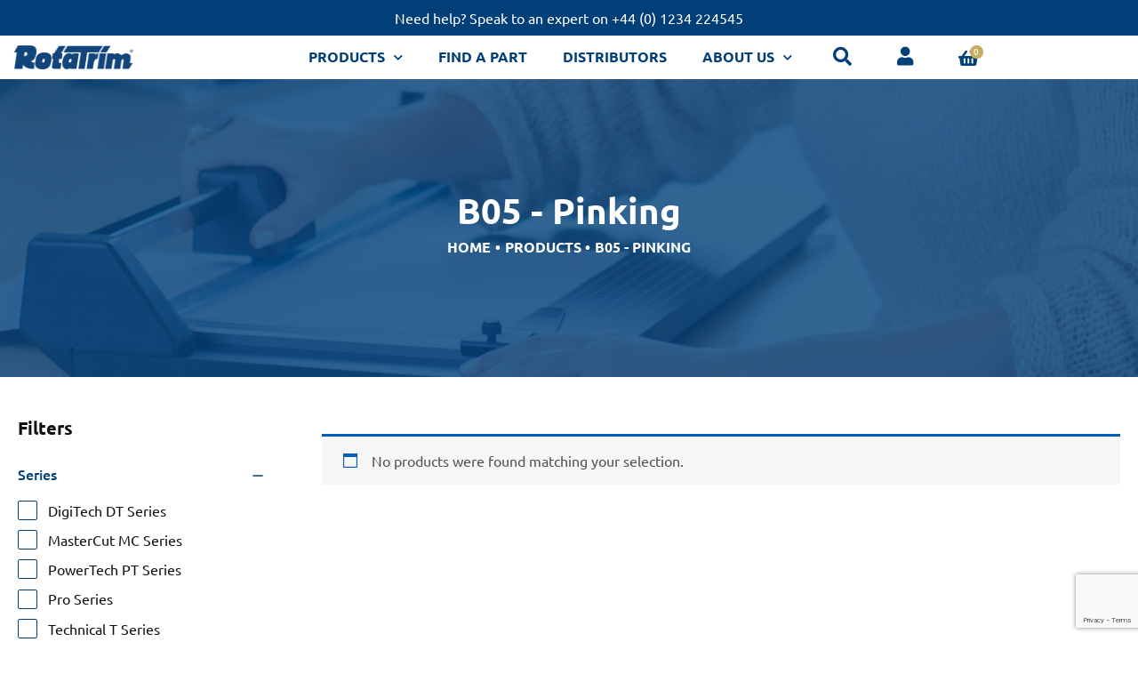

--- FILE ---
content_type: text/html; charset=utf-8
request_url: https://www.google.com/recaptcha/api2/anchor?ar=1&k=6Ld2ABQsAAAAAAmIs3flvNumNn8Q7uEog7x0zBiC&co=aHR0cHM6Ly9yb3RhdHJpbS5jb206NDQz&hl=en&v=N67nZn4AqZkNcbeMu4prBgzg&size=invisible&anchor-ms=20000&execute-ms=30000&cb=vch1wwazrdlt
body_size: 48588
content:
<!DOCTYPE HTML><html dir="ltr" lang="en"><head><meta http-equiv="Content-Type" content="text/html; charset=UTF-8">
<meta http-equiv="X-UA-Compatible" content="IE=edge">
<title>reCAPTCHA</title>
<style type="text/css">
/* cyrillic-ext */
@font-face {
  font-family: 'Roboto';
  font-style: normal;
  font-weight: 400;
  font-stretch: 100%;
  src: url(//fonts.gstatic.com/s/roboto/v48/KFO7CnqEu92Fr1ME7kSn66aGLdTylUAMa3GUBHMdazTgWw.woff2) format('woff2');
  unicode-range: U+0460-052F, U+1C80-1C8A, U+20B4, U+2DE0-2DFF, U+A640-A69F, U+FE2E-FE2F;
}
/* cyrillic */
@font-face {
  font-family: 'Roboto';
  font-style: normal;
  font-weight: 400;
  font-stretch: 100%;
  src: url(//fonts.gstatic.com/s/roboto/v48/KFO7CnqEu92Fr1ME7kSn66aGLdTylUAMa3iUBHMdazTgWw.woff2) format('woff2');
  unicode-range: U+0301, U+0400-045F, U+0490-0491, U+04B0-04B1, U+2116;
}
/* greek-ext */
@font-face {
  font-family: 'Roboto';
  font-style: normal;
  font-weight: 400;
  font-stretch: 100%;
  src: url(//fonts.gstatic.com/s/roboto/v48/KFO7CnqEu92Fr1ME7kSn66aGLdTylUAMa3CUBHMdazTgWw.woff2) format('woff2');
  unicode-range: U+1F00-1FFF;
}
/* greek */
@font-face {
  font-family: 'Roboto';
  font-style: normal;
  font-weight: 400;
  font-stretch: 100%;
  src: url(//fonts.gstatic.com/s/roboto/v48/KFO7CnqEu92Fr1ME7kSn66aGLdTylUAMa3-UBHMdazTgWw.woff2) format('woff2');
  unicode-range: U+0370-0377, U+037A-037F, U+0384-038A, U+038C, U+038E-03A1, U+03A3-03FF;
}
/* math */
@font-face {
  font-family: 'Roboto';
  font-style: normal;
  font-weight: 400;
  font-stretch: 100%;
  src: url(//fonts.gstatic.com/s/roboto/v48/KFO7CnqEu92Fr1ME7kSn66aGLdTylUAMawCUBHMdazTgWw.woff2) format('woff2');
  unicode-range: U+0302-0303, U+0305, U+0307-0308, U+0310, U+0312, U+0315, U+031A, U+0326-0327, U+032C, U+032F-0330, U+0332-0333, U+0338, U+033A, U+0346, U+034D, U+0391-03A1, U+03A3-03A9, U+03B1-03C9, U+03D1, U+03D5-03D6, U+03F0-03F1, U+03F4-03F5, U+2016-2017, U+2034-2038, U+203C, U+2040, U+2043, U+2047, U+2050, U+2057, U+205F, U+2070-2071, U+2074-208E, U+2090-209C, U+20D0-20DC, U+20E1, U+20E5-20EF, U+2100-2112, U+2114-2115, U+2117-2121, U+2123-214F, U+2190, U+2192, U+2194-21AE, U+21B0-21E5, U+21F1-21F2, U+21F4-2211, U+2213-2214, U+2216-22FF, U+2308-230B, U+2310, U+2319, U+231C-2321, U+2336-237A, U+237C, U+2395, U+239B-23B7, U+23D0, U+23DC-23E1, U+2474-2475, U+25AF, U+25B3, U+25B7, U+25BD, U+25C1, U+25CA, U+25CC, U+25FB, U+266D-266F, U+27C0-27FF, U+2900-2AFF, U+2B0E-2B11, U+2B30-2B4C, U+2BFE, U+3030, U+FF5B, U+FF5D, U+1D400-1D7FF, U+1EE00-1EEFF;
}
/* symbols */
@font-face {
  font-family: 'Roboto';
  font-style: normal;
  font-weight: 400;
  font-stretch: 100%;
  src: url(//fonts.gstatic.com/s/roboto/v48/KFO7CnqEu92Fr1ME7kSn66aGLdTylUAMaxKUBHMdazTgWw.woff2) format('woff2');
  unicode-range: U+0001-000C, U+000E-001F, U+007F-009F, U+20DD-20E0, U+20E2-20E4, U+2150-218F, U+2190, U+2192, U+2194-2199, U+21AF, U+21E6-21F0, U+21F3, U+2218-2219, U+2299, U+22C4-22C6, U+2300-243F, U+2440-244A, U+2460-24FF, U+25A0-27BF, U+2800-28FF, U+2921-2922, U+2981, U+29BF, U+29EB, U+2B00-2BFF, U+4DC0-4DFF, U+FFF9-FFFB, U+10140-1018E, U+10190-1019C, U+101A0, U+101D0-101FD, U+102E0-102FB, U+10E60-10E7E, U+1D2C0-1D2D3, U+1D2E0-1D37F, U+1F000-1F0FF, U+1F100-1F1AD, U+1F1E6-1F1FF, U+1F30D-1F30F, U+1F315, U+1F31C, U+1F31E, U+1F320-1F32C, U+1F336, U+1F378, U+1F37D, U+1F382, U+1F393-1F39F, U+1F3A7-1F3A8, U+1F3AC-1F3AF, U+1F3C2, U+1F3C4-1F3C6, U+1F3CA-1F3CE, U+1F3D4-1F3E0, U+1F3ED, U+1F3F1-1F3F3, U+1F3F5-1F3F7, U+1F408, U+1F415, U+1F41F, U+1F426, U+1F43F, U+1F441-1F442, U+1F444, U+1F446-1F449, U+1F44C-1F44E, U+1F453, U+1F46A, U+1F47D, U+1F4A3, U+1F4B0, U+1F4B3, U+1F4B9, U+1F4BB, U+1F4BF, U+1F4C8-1F4CB, U+1F4D6, U+1F4DA, U+1F4DF, U+1F4E3-1F4E6, U+1F4EA-1F4ED, U+1F4F7, U+1F4F9-1F4FB, U+1F4FD-1F4FE, U+1F503, U+1F507-1F50B, U+1F50D, U+1F512-1F513, U+1F53E-1F54A, U+1F54F-1F5FA, U+1F610, U+1F650-1F67F, U+1F687, U+1F68D, U+1F691, U+1F694, U+1F698, U+1F6AD, U+1F6B2, U+1F6B9-1F6BA, U+1F6BC, U+1F6C6-1F6CF, U+1F6D3-1F6D7, U+1F6E0-1F6EA, U+1F6F0-1F6F3, U+1F6F7-1F6FC, U+1F700-1F7FF, U+1F800-1F80B, U+1F810-1F847, U+1F850-1F859, U+1F860-1F887, U+1F890-1F8AD, U+1F8B0-1F8BB, U+1F8C0-1F8C1, U+1F900-1F90B, U+1F93B, U+1F946, U+1F984, U+1F996, U+1F9E9, U+1FA00-1FA6F, U+1FA70-1FA7C, U+1FA80-1FA89, U+1FA8F-1FAC6, U+1FACE-1FADC, U+1FADF-1FAE9, U+1FAF0-1FAF8, U+1FB00-1FBFF;
}
/* vietnamese */
@font-face {
  font-family: 'Roboto';
  font-style: normal;
  font-weight: 400;
  font-stretch: 100%;
  src: url(//fonts.gstatic.com/s/roboto/v48/KFO7CnqEu92Fr1ME7kSn66aGLdTylUAMa3OUBHMdazTgWw.woff2) format('woff2');
  unicode-range: U+0102-0103, U+0110-0111, U+0128-0129, U+0168-0169, U+01A0-01A1, U+01AF-01B0, U+0300-0301, U+0303-0304, U+0308-0309, U+0323, U+0329, U+1EA0-1EF9, U+20AB;
}
/* latin-ext */
@font-face {
  font-family: 'Roboto';
  font-style: normal;
  font-weight: 400;
  font-stretch: 100%;
  src: url(//fonts.gstatic.com/s/roboto/v48/KFO7CnqEu92Fr1ME7kSn66aGLdTylUAMa3KUBHMdazTgWw.woff2) format('woff2');
  unicode-range: U+0100-02BA, U+02BD-02C5, U+02C7-02CC, U+02CE-02D7, U+02DD-02FF, U+0304, U+0308, U+0329, U+1D00-1DBF, U+1E00-1E9F, U+1EF2-1EFF, U+2020, U+20A0-20AB, U+20AD-20C0, U+2113, U+2C60-2C7F, U+A720-A7FF;
}
/* latin */
@font-face {
  font-family: 'Roboto';
  font-style: normal;
  font-weight: 400;
  font-stretch: 100%;
  src: url(//fonts.gstatic.com/s/roboto/v48/KFO7CnqEu92Fr1ME7kSn66aGLdTylUAMa3yUBHMdazQ.woff2) format('woff2');
  unicode-range: U+0000-00FF, U+0131, U+0152-0153, U+02BB-02BC, U+02C6, U+02DA, U+02DC, U+0304, U+0308, U+0329, U+2000-206F, U+20AC, U+2122, U+2191, U+2193, U+2212, U+2215, U+FEFF, U+FFFD;
}
/* cyrillic-ext */
@font-face {
  font-family: 'Roboto';
  font-style: normal;
  font-weight: 500;
  font-stretch: 100%;
  src: url(//fonts.gstatic.com/s/roboto/v48/KFO7CnqEu92Fr1ME7kSn66aGLdTylUAMa3GUBHMdazTgWw.woff2) format('woff2');
  unicode-range: U+0460-052F, U+1C80-1C8A, U+20B4, U+2DE0-2DFF, U+A640-A69F, U+FE2E-FE2F;
}
/* cyrillic */
@font-face {
  font-family: 'Roboto';
  font-style: normal;
  font-weight: 500;
  font-stretch: 100%;
  src: url(//fonts.gstatic.com/s/roboto/v48/KFO7CnqEu92Fr1ME7kSn66aGLdTylUAMa3iUBHMdazTgWw.woff2) format('woff2');
  unicode-range: U+0301, U+0400-045F, U+0490-0491, U+04B0-04B1, U+2116;
}
/* greek-ext */
@font-face {
  font-family: 'Roboto';
  font-style: normal;
  font-weight: 500;
  font-stretch: 100%;
  src: url(//fonts.gstatic.com/s/roboto/v48/KFO7CnqEu92Fr1ME7kSn66aGLdTylUAMa3CUBHMdazTgWw.woff2) format('woff2');
  unicode-range: U+1F00-1FFF;
}
/* greek */
@font-face {
  font-family: 'Roboto';
  font-style: normal;
  font-weight: 500;
  font-stretch: 100%;
  src: url(//fonts.gstatic.com/s/roboto/v48/KFO7CnqEu92Fr1ME7kSn66aGLdTylUAMa3-UBHMdazTgWw.woff2) format('woff2');
  unicode-range: U+0370-0377, U+037A-037F, U+0384-038A, U+038C, U+038E-03A1, U+03A3-03FF;
}
/* math */
@font-face {
  font-family: 'Roboto';
  font-style: normal;
  font-weight: 500;
  font-stretch: 100%;
  src: url(//fonts.gstatic.com/s/roboto/v48/KFO7CnqEu92Fr1ME7kSn66aGLdTylUAMawCUBHMdazTgWw.woff2) format('woff2');
  unicode-range: U+0302-0303, U+0305, U+0307-0308, U+0310, U+0312, U+0315, U+031A, U+0326-0327, U+032C, U+032F-0330, U+0332-0333, U+0338, U+033A, U+0346, U+034D, U+0391-03A1, U+03A3-03A9, U+03B1-03C9, U+03D1, U+03D5-03D6, U+03F0-03F1, U+03F4-03F5, U+2016-2017, U+2034-2038, U+203C, U+2040, U+2043, U+2047, U+2050, U+2057, U+205F, U+2070-2071, U+2074-208E, U+2090-209C, U+20D0-20DC, U+20E1, U+20E5-20EF, U+2100-2112, U+2114-2115, U+2117-2121, U+2123-214F, U+2190, U+2192, U+2194-21AE, U+21B0-21E5, U+21F1-21F2, U+21F4-2211, U+2213-2214, U+2216-22FF, U+2308-230B, U+2310, U+2319, U+231C-2321, U+2336-237A, U+237C, U+2395, U+239B-23B7, U+23D0, U+23DC-23E1, U+2474-2475, U+25AF, U+25B3, U+25B7, U+25BD, U+25C1, U+25CA, U+25CC, U+25FB, U+266D-266F, U+27C0-27FF, U+2900-2AFF, U+2B0E-2B11, U+2B30-2B4C, U+2BFE, U+3030, U+FF5B, U+FF5D, U+1D400-1D7FF, U+1EE00-1EEFF;
}
/* symbols */
@font-face {
  font-family: 'Roboto';
  font-style: normal;
  font-weight: 500;
  font-stretch: 100%;
  src: url(//fonts.gstatic.com/s/roboto/v48/KFO7CnqEu92Fr1ME7kSn66aGLdTylUAMaxKUBHMdazTgWw.woff2) format('woff2');
  unicode-range: U+0001-000C, U+000E-001F, U+007F-009F, U+20DD-20E0, U+20E2-20E4, U+2150-218F, U+2190, U+2192, U+2194-2199, U+21AF, U+21E6-21F0, U+21F3, U+2218-2219, U+2299, U+22C4-22C6, U+2300-243F, U+2440-244A, U+2460-24FF, U+25A0-27BF, U+2800-28FF, U+2921-2922, U+2981, U+29BF, U+29EB, U+2B00-2BFF, U+4DC0-4DFF, U+FFF9-FFFB, U+10140-1018E, U+10190-1019C, U+101A0, U+101D0-101FD, U+102E0-102FB, U+10E60-10E7E, U+1D2C0-1D2D3, U+1D2E0-1D37F, U+1F000-1F0FF, U+1F100-1F1AD, U+1F1E6-1F1FF, U+1F30D-1F30F, U+1F315, U+1F31C, U+1F31E, U+1F320-1F32C, U+1F336, U+1F378, U+1F37D, U+1F382, U+1F393-1F39F, U+1F3A7-1F3A8, U+1F3AC-1F3AF, U+1F3C2, U+1F3C4-1F3C6, U+1F3CA-1F3CE, U+1F3D4-1F3E0, U+1F3ED, U+1F3F1-1F3F3, U+1F3F5-1F3F7, U+1F408, U+1F415, U+1F41F, U+1F426, U+1F43F, U+1F441-1F442, U+1F444, U+1F446-1F449, U+1F44C-1F44E, U+1F453, U+1F46A, U+1F47D, U+1F4A3, U+1F4B0, U+1F4B3, U+1F4B9, U+1F4BB, U+1F4BF, U+1F4C8-1F4CB, U+1F4D6, U+1F4DA, U+1F4DF, U+1F4E3-1F4E6, U+1F4EA-1F4ED, U+1F4F7, U+1F4F9-1F4FB, U+1F4FD-1F4FE, U+1F503, U+1F507-1F50B, U+1F50D, U+1F512-1F513, U+1F53E-1F54A, U+1F54F-1F5FA, U+1F610, U+1F650-1F67F, U+1F687, U+1F68D, U+1F691, U+1F694, U+1F698, U+1F6AD, U+1F6B2, U+1F6B9-1F6BA, U+1F6BC, U+1F6C6-1F6CF, U+1F6D3-1F6D7, U+1F6E0-1F6EA, U+1F6F0-1F6F3, U+1F6F7-1F6FC, U+1F700-1F7FF, U+1F800-1F80B, U+1F810-1F847, U+1F850-1F859, U+1F860-1F887, U+1F890-1F8AD, U+1F8B0-1F8BB, U+1F8C0-1F8C1, U+1F900-1F90B, U+1F93B, U+1F946, U+1F984, U+1F996, U+1F9E9, U+1FA00-1FA6F, U+1FA70-1FA7C, U+1FA80-1FA89, U+1FA8F-1FAC6, U+1FACE-1FADC, U+1FADF-1FAE9, U+1FAF0-1FAF8, U+1FB00-1FBFF;
}
/* vietnamese */
@font-face {
  font-family: 'Roboto';
  font-style: normal;
  font-weight: 500;
  font-stretch: 100%;
  src: url(//fonts.gstatic.com/s/roboto/v48/KFO7CnqEu92Fr1ME7kSn66aGLdTylUAMa3OUBHMdazTgWw.woff2) format('woff2');
  unicode-range: U+0102-0103, U+0110-0111, U+0128-0129, U+0168-0169, U+01A0-01A1, U+01AF-01B0, U+0300-0301, U+0303-0304, U+0308-0309, U+0323, U+0329, U+1EA0-1EF9, U+20AB;
}
/* latin-ext */
@font-face {
  font-family: 'Roboto';
  font-style: normal;
  font-weight: 500;
  font-stretch: 100%;
  src: url(//fonts.gstatic.com/s/roboto/v48/KFO7CnqEu92Fr1ME7kSn66aGLdTylUAMa3KUBHMdazTgWw.woff2) format('woff2');
  unicode-range: U+0100-02BA, U+02BD-02C5, U+02C7-02CC, U+02CE-02D7, U+02DD-02FF, U+0304, U+0308, U+0329, U+1D00-1DBF, U+1E00-1E9F, U+1EF2-1EFF, U+2020, U+20A0-20AB, U+20AD-20C0, U+2113, U+2C60-2C7F, U+A720-A7FF;
}
/* latin */
@font-face {
  font-family: 'Roboto';
  font-style: normal;
  font-weight: 500;
  font-stretch: 100%;
  src: url(//fonts.gstatic.com/s/roboto/v48/KFO7CnqEu92Fr1ME7kSn66aGLdTylUAMa3yUBHMdazQ.woff2) format('woff2');
  unicode-range: U+0000-00FF, U+0131, U+0152-0153, U+02BB-02BC, U+02C6, U+02DA, U+02DC, U+0304, U+0308, U+0329, U+2000-206F, U+20AC, U+2122, U+2191, U+2193, U+2212, U+2215, U+FEFF, U+FFFD;
}
/* cyrillic-ext */
@font-face {
  font-family: 'Roboto';
  font-style: normal;
  font-weight: 900;
  font-stretch: 100%;
  src: url(//fonts.gstatic.com/s/roboto/v48/KFO7CnqEu92Fr1ME7kSn66aGLdTylUAMa3GUBHMdazTgWw.woff2) format('woff2');
  unicode-range: U+0460-052F, U+1C80-1C8A, U+20B4, U+2DE0-2DFF, U+A640-A69F, U+FE2E-FE2F;
}
/* cyrillic */
@font-face {
  font-family: 'Roboto';
  font-style: normal;
  font-weight: 900;
  font-stretch: 100%;
  src: url(//fonts.gstatic.com/s/roboto/v48/KFO7CnqEu92Fr1ME7kSn66aGLdTylUAMa3iUBHMdazTgWw.woff2) format('woff2');
  unicode-range: U+0301, U+0400-045F, U+0490-0491, U+04B0-04B1, U+2116;
}
/* greek-ext */
@font-face {
  font-family: 'Roboto';
  font-style: normal;
  font-weight: 900;
  font-stretch: 100%;
  src: url(//fonts.gstatic.com/s/roboto/v48/KFO7CnqEu92Fr1ME7kSn66aGLdTylUAMa3CUBHMdazTgWw.woff2) format('woff2');
  unicode-range: U+1F00-1FFF;
}
/* greek */
@font-face {
  font-family: 'Roboto';
  font-style: normal;
  font-weight: 900;
  font-stretch: 100%;
  src: url(//fonts.gstatic.com/s/roboto/v48/KFO7CnqEu92Fr1ME7kSn66aGLdTylUAMa3-UBHMdazTgWw.woff2) format('woff2');
  unicode-range: U+0370-0377, U+037A-037F, U+0384-038A, U+038C, U+038E-03A1, U+03A3-03FF;
}
/* math */
@font-face {
  font-family: 'Roboto';
  font-style: normal;
  font-weight: 900;
  font-stretch: 100%;
  src: url(//fonts.gstatic.com/s/roboto/v48/KFO7CnqEu92Fr1ME7kSn66aGLdTylUAMawCUBHMdazTgWw.woff2) format('woff2');
  unicode-range: U+0302-0303, U+0305, U+0307-0308, U+0310, U+0312, U+0315, U+031A, U+0326-0327, U+032C, U+032F-0330, U+0332-0333, U+0338, U+033A, U+0346, U+034D, U+0391-03A1, U+03A3-03A9, U+03B1-03C9, U+03D1, U+03D5-03D6, U+03F0-03F1, U+03F4-03F5, U+2016-2017, U+2034-2038, U+203C, U+2040, U+2043, U+2047, U+2050, U+2057, U+205F, U+2070-2071, U+2074-208E, U+2090-209C, U+20D0-20DC, U+20E1, U+20E5-20EF, U+2100-2112, U+2114-2115, U+2117-2121, U+2123-214F, U+2190, U+2192, U+2194-21AE, U+21B0-21E5, U+21F1-21F2, U+21F4-2211, U+2213-2214, U+2216-22FF, U+2308-230B, U+2310, U+2319, U+231C-2321, U+2336-237A, U+237C, U+2395, U+239B-23B7, U+23D0, U+23DC-23E1, U+2474-2475, U+25AF, U+25B3, U+25B7, U+25BD, U+25C1, U+25CA, U+25CC, U+25FB, U+266D-266F, U+27C0-27FF, U+2900-2AFF, U+2B0E-2B11, U+2B30-2B4C, U+2BFE, U+3030, U+FF5B, U+FF5D, U+1D400-1D7FF, U+1EE00-1EEFF;
}
/* symbols */
@font-face {
  font-family: 'Roboto';
  font-style: normal;
  font-weight: 900;
  font-stretch: 100%;
  src: url(//fonts.gstatic.com/s/roboto/v48/KFO7CnqEu92Fr1ME7kSn66aGLdTylUAMaxKUBHMdazTgWw.woff2) format('woff2');
  unicode-range: U+0001-000C, U+000E-001F, U+007F-009F, U+20DD-20E0, U+20E2-20E4, U+2150-218F, U+2190, U+2192, U+2194-2199, U+21AF, U+21E6-21F0, U+21F3, U+2218-2219, U+2299, U+22C4-22C6, U+2300-243F, U+2440-244A, U+2460-24FF, U+25A0-27BF, U+2800-28FF, U+2921-2922, U+2981, U+29BF, U+29EB, U+2B00-2BFF, U+4DC0-4DFF, U+FFF9-FFFB, U+10140-1018E, U+10190-1019C, U+101A0, U+101D0-101FD, U+102E0-102FB, U+10E60-10E7E, U+1D2C0-1D2D3, U+1D2E0-1D37F, U+1F000-1F0FF, U+1F100-1F1AD, U+1F1E6-1F1FF, U+1F30D-1F30F, U+1F315, U+1F31C, U+1F31E, U+1F320-1F32C, U+1F336, U+1F378, U+1F37D, U+1F382, U+1F393-1F39F, U+1F3A7-1F3A8, U+1F3AC-1F3AF, U+1F3C2, U+1F3C4-1F3C6, U+1F3CA-1F3CE, U+1F3D4-1F3E0, U+1F3ED, U+1F3F1-1F3F3, U+1F3F5-1F3F7, U+1F408, U+1F415, U+1F41F, U+1F426, U+1F43F, U+1F441-1F442, U+1F444, U+1F446-1F449, U+1F44C-1F44E, U+1F453, U+1F46A, U+1F47D, U+1F4A3, U+1F4B0, U+1F4B3, U+1F4B9, U+1F4BB, U+1F4BF, U+1F4C8-1F4CB, U+1F4D6, U+1F4DA, U+1F4DF, U+1F4E3-1F4E6, U+1F4EA-1F4ED, U+1F4F7, U+1F4F9-1F4FB, U+1F4FD-1F4FE, U+1F503, U+1F507-1F50B, U+1F50D, U+1F512-1F513, U+1F53E-1F54A, U+1F54F-1F5FA, U+1F610, U+1F650-1F67F, U+1F687, U+1F68D, U+1F691, U+1F694, U+1F698, U+1F6AD, U+1F6B2, U+1F6B9-1F6BA, U+1F6BC, U+1F6C6-1F6CF, U+1F6D3-1F6D7, U+1F6E0-1F6EA, U+1F6F0-1F6F3, U+1F6F7-1F6FC, U+1F700-1F7FF, U+1F800-1F80B, U+1F810-1F847, U+1F850-1F859, U+1F860-1F887, U+1F890-1F8AD, U+1F8B0-1F8BB, U+1F8C0-1F8C1, U+1F900-1F90B, U+1F93B, U+1F946, U+1F984, U+1F996, U+1F9E9, U+1FA00-1FA6F, U+1FA70-1FA7C, U+1FA80-1FA89, U+1FA8F-1FAC6, U+1FACE-1FADC, U+1FADF-1FAE9, U+1FAF0-1FAF8, U+1FB00-1FBFF;
}
/* vietnamese */
@font-face {
  font-family: 'Roboto';
  font-style: normal;
  font-weight: 900;
  font-stretch: 100%;
  src: url(//fonts.gstatic.com/s/roboto/v48/KFO7CnqEu92Fr1ME7kSn66aGLdTylUAMa3OUBHMdazTgWw.woff2) format('woff2');
  unicode-range: U+0102-0103, U+0110-0111, U+0128-0129, U+0168-0169, U+01A0-01A1, U+01AF-01B0, U+0300-0301, U+0303-0304, U+0308-0309, U+0323, U+0329, U+1EA0-1EF9, U+20AB;
}
/* latin-ext */
@font-face {
  font-family: 'Roboto';
  font-style: normal;
  font-weight: 900;
  font-stretch: 100%;
  src: url(//fonts.gstatic.com/s/roboto/v48/KFO7CnqEu92Fr1ME7kSn66aGLdTylUAMa3KUBHMdazTgWw.woff2) format('woff2');
  unicode-range: U+0100-02BA, U+02BD-02C5, U+02C7-02CC, U+02CE-02D7, U+02DD-02FF, U+0304, U+0308, U+0329, U+1D00-1DBF, U+1E00-1E9F, U+1EF2-1EFF, U+2020, U+20A0-20AB, U+20AD-20C0, U+2113, U+2C60-2C7F, U+A720-A7FF;
}
/* latin */
@font-face {
  font-family: 'Roboto';
  font-style: normal;
  font-weight: 900;
  font-stretch: 100%;
  src: url(//fonts.gstatic.com/s/roboto/v48/KFO7CnqEu92Fr1ME7kSn66aGLdTylUAMa3yUBHMdazQ.woff2) format('woff2');
  unicode-range: U+0000-00FF, U+0131, U+0152-0153, U+02BB-02BC, U+02C6, U+02DA, U+02DC, U+0304, U+0308, U+0329, U+2000-206F, U+20AC, U+2122, U+2191, U+2193, U+2212, U+2215, U+FEFF, U+FFFD;
}

</style>
<link rel="stylesheet" type="text/css" href="https://www.gstatic.com/recaptcha/releases/N67nZn4AqZkNcbeMu4prBgzg/styles__ltr.css">
<script nonce="2M8fGLWHM6C_IuTss9qcpQ" type="text/javascript">window['__recaptcha_api'] = 'https://www.google.com/recaptcha/api2/';</script>
<script type="text/javascript" src="https://www.gstatic.com/recaptcha/releases/N67nZn4AqZkNcbeMu4prBgzg/recaptcha__en.js" nonce="2M8fGLWHM6C_IuTss9qcpQ">
      
    </script></head>
<body><div id="rc-anchor-alert" class="rc-anchor-alert"></div>
<input type="hidden" id="recaptcha-token" value="[base64]">
<script type="text/javascript" nonce="2M8fGLWHM6C_IuTss9qcpQ">
      recaptcha.anchor.Main.init("[\x22ainput\x22,[\x22bgdata\x22,\x22\x22,\[base64]/[base64]/MjU1Ong/[base64]/[base64]/[base64]/[base64]/[base64]/[base64]/[base64]/[base64]/[base64]/[base64]/[base64]/[base64]/[base64]/[base64]/[base64]\\u003d\x22,\[base64]\x22,\x22YsOUwogzQHzCnsOrwpXCmX/DpsOXw7bCkcKCc05MazfCnyTClsKlHTjDhgbDmRbDuMOzw7RCwohUw7fCjMK6wpLCusK9cmjDjMKQw51ROBw5wrUmJMO1DsKhOMKIwqhQwq/Dl8OOw5ZNW8KCwqfDqS0ZwpXDk8OcV8KOwrQ7e8OVd8KcC8OeccOfw6fDtk7DpsKYHsKHVzzCnh/Dlm87wpl2w4jDimzCqFTCi8KPXcO4VQvDq8OEDcKKXMOeJRzCkMOPwqjDoldzE8OhHsKZw6rDgDPDpsO/wo3CgMK/fMK/w4TCh8Osw7HDvCYYAMKlecO2Hgg2eMO8TCjDgyLDhcK5VsKJSsKQworCkMKvBxDCisKxwpTChSFKw47CiVA/RcOOXy5jwpPDrgXDjsKGw6XCqsOfw5I4JsO2wr3CvcKmK8OMwr82wrzDhsKKwo7CoMKTDhUewq5wfEXDoEDCvn3CjCDDun3Dj8OATgMxw6bCokvDmEIlTSfCj8OoL8OZwr/CvsKyBMOJw73Dh8Oxw4hDUV0mREUyVQ87w7PDjcOUwovDmHQieB4HwoDCoB50XcOQV1psY8OqOV07RjDCicOQwqwRPUnDqHbDlULCuMOOVcOlw7MLdMOlw5LDpm/[base64]/CsgQ/[base64]/[base64]/DlWrCuMOSwprChcO7wrQLOyDClGwXw5fCl8ONwosHwo4IwqPDvWXDghrCpcKhUcKKwqg/[base64]/CjTrDqhnDgcOPw5TCoRx0JMOkwrbDt8O/[base64]/CrkbCi04fdUQEd8KVHsK4Y8OjdsKEwoV5w7hLw54mccKFw6NfP8OIUEVSGcOdw44swqfDgB5tSmVswpJIwrfCsSVPwpjDv8OYbXMyG8KuPVTCsR7CicKtT8O0A3fDqCvCqsK4QcK/woNUwoPDpMKiOkrDtcOeCH1zwoF/TiTDnWnDm1nDjgXDrG9VwrB/[base64]/[base64]/CkH7Dr07CsWLDpGYmfCbCoGXCs2oBfcKswrcewolrw5oawohOwoBOZ8OkdGbDk0AjCsKew6B1ciddw71RGcKAw6xHw7TCtMOYwp1OLsOxwoEDT8Khw7/Dr8KCw7PCmTRrw4DCnjglA8KiK8K0Z8Knw4taw64Ew4ZneQfCpsOWKEXCjMKuDX5Ww5rDrzEFeXbCq8OTw7sjwqoCOTFbUsOhwp3DkE7DoMOMUcKOW8KTG8OSSkvCiMOIw5jDnCogw4zDoMKxwpnDphJwwrPChcKCwoNOw5Q5wr3DtV88C1nCk8OHYMO2w6tBw7HCng/CsH8Qw7Z8w6LCpiTCk3VlUsOWRjTDo8KoLTPDlxc6KcKlwpLDjMK0R8O1C2F7w7x9PMKqw6bCucK9w7rDksKJTA0fwpzCunRpJcKewpPCgB8XBR/DjMK6wqgvw6fDuXBBAMKMwpzCqQ3Dq0NXwpHDnsOgw4XCuMOqw7k9S8O5Ym4tU8OFa1RiHCZXw7fDhg5lw7JpwoZGw4/DhgBowrTCvXQYwr5zwp1dfSzDkcKFwrJxw7dyLh9cw4BHw7LCpMKfJxwMJlHDiXjCo8K5wrbCjQldw4c8w7PDvS/DuMK+w4LCmVhIw5Zlw6cjWMK7w6/DnATDszkaP2Ixwr/CrWfDmgXCsSVPwoPCrwfCskM8w5cgw7bDoQTCp8KVe8KQwrXDvsOpw603NTNyw79HCcKvwqnChmTDpMKvw70zw6bCmcKww6nDuhRuwo7DmSRrFsO/DC52wpPDh8K+w6vDuBF7XMO6KMOpw4QFS8OEMHV3wogGfMOfw7Z6w7A8wqzChG48w4/Dn8KCwpTCscKyKl0AFcO1QTXDmmvDgBtOw6fCjcKpwoPCuSbDrMK2ehvDpsKmwrXCvMOzYBTDlAXCmFAQw7vDiMKnOMKsfcKHw415wrjDh8KpwoMMw6DCp8K/w7TDhw/Dgk9RE8OuwokIKl7DkMKTw4fCq8OBwoDCrA7Cp8O/w4jCnAjCuMKuw7/CvsOgw6toCFh5cMKZw6EFwqgrc8OKDQtrfMKXADXDv8K6BcOSw4DChCnDuxBwGzh7wp/Du3IJQ1TCgsKeHB3Dl8ONw5l8AGPChxbDgMO+w5kZw6fDsMOPYQTDtcOFw7gUL8K6wrjDsMKhJwE8Cy7Dn24Ww4xUJcOlJcOTwqRqwqpdw6HDosOhEsKwwrxIwrTCksOTwrp8w4DCmU/DmcOMB3F+wrfCp2cIKcKxQcOgwp/DrsODw6HDrXXClsKpQGwSwp3DoRPChm7DrlDDl8KiwpsnwqTCtMOxwq5tSB51KMOFSVcxwoTCkg9XOkZ5YMOEBMOSwpnDlnFuwqXDpU98wr/DoMKQwo5fwq7DrXLCjnDCrcO0asKJJcOyw4UlwrxWwo7CicOkQGhvcQ7CkMKlw4R6w73CkwA/w5F4NMKVwoTClsOVFcKrwozCkMKSw40/wotvBHA8wpY9fVLCkULDrsKgS33ChWDDlTF4I8O9wpbDtkErwq/CmcOjJ11gwqTDncOiW8OWCCfDtV7Ciz4Bw5RbbjLDnMOww6QPIVvDqxbCo8OmC33CsMOjNh1YN8KZCAdOwo/DksO6a0UEw6ZVViZJw5QsA1HDhMKdwoxRMMKaw6fDksORIC/Dk8ORw6XCs0jDkMObw7Bmw7QcPS3Dj8KfJMKbfzDCl8K5KU7CrMOewqFxRTg2w5wmE3psdsOgw7x8woTCrMOIw7R1Sg3CgmsYwqh0w5EJw4Mlw7sKw5XCjMONw51IX8KmFSzDoMKGwqQqwqXDv27DjsOIw6YlIUocw5LDl8Kbw7NUBh4Pw7PDi1fDo8O0XMKow4/CgXdbwoFMw4Q9wpzDr8K3wr9sNEvDtATCsxjDn8K0CcKEwqMdwr7DlsOvKy3Cl0/Cu3XCnULCtMOIZsOBTcOic2/DqcO+w5LCm8O3DcKPw7fDsMK6YcOIRcOgIcKXwpV1cMOsJMO8w7DCqcKTwrIKwohCw7wXw5UXwqrClsKUw5jCksOKYQEgID0WM0dSw5Rew5PDjcOsw7fCtHfCrcOoMRI1wo14Gkk/wplpRlTDoQ7CrzgSwq96w6kpw4d3w4U7w7rDkQddQMOzw7bCrQRgwqvCvWTDksKII8K9w5bDjMKjwpLDnsOdw4rDsxbCkQlkw7DCm0soNMOkw50EwofCpBTClsKHWsOKwonDpcO7LsKNw5R1UxbCncOGNyNBPBdHGkR8GELDkMOndWUCw69rwqMKejdUwp/[base64]/[base64]/csKxwpzDjyFoOGBUBDBvAUlKwpogGVfDhA/Ds8K/w6zDgUIVbETCvgYiJn7Cl8OOw4AcZ8KlfFESwptpfml/[base64]/DlsKWwpvCkwUwf8OPw53CkcKzwp4UcxvDqsK0w6IOT8KfwrrCtsOnw5nCsMKbw7DDsDrDvcKnwrR0w5J/[base64]/DssKgw6V2HsOkw61UGEfCjMO5wpUCKF/CmSd7w6TDj8KuwrTClybCilnDmcKcw4opwrUWPz03wq7DoyzDtcKsw7tUwpLDvcKrTcOww6QRwrlHwpzCrHnCgMOoa0rDosO3wpHCisOAcMO1w743wpVdZGA/bhMiJz7DkC1Aw5AowrfDqMO7w4fDpcOJcMOLw6sfN8O9B8Kewp/ClUxLZBzDuFXCg1nCjMKSworDmMK+wq8gw5NJdEfDq1HDoH3Cpj/DicO9w7B1CsKWwo1jZ8KPasOyBcOYwoLCncK+w5piwrdIw4fCmywxw4h+wpHDjTd4QcOLfMKbw5PDjsOFfjoewqjClxQSJBtnbXLDgcKxd8O5UjYuB8OxVMORwobDs8O3w7DChMK/aGPCr8OKf8OPw7bCgsONdVrDrGstw4/Du8K1bALCpMOHwrXDsFjCn8OeVsO3bsO3dMK5w5rCj8O4L8KQwop5w4l/JMOuw71AwpoTJXRswrxzw6nDvMOXwqlZwqnCgcOgwqNXwo/DuVfDjMKAwrrDjGYUQMOQw7jDlEcYw4NzVsOBw5YWGsKMVTFRw5YWfcKzPg4aw6Y5w59sw6lxaD9SLDzCusOYUFjDlhgSw5bClsKKwrDDjh3DuW/DmsOkw5oKw6LCn3ByDMK8w6okw7bDiDfDiD7ClcOcw4zCgUjCj8OjwoLDvTDDjsOmwrbDjsKNwrPDqVZ2X8OTw4Iyw7rCv8Oxe2rCr8OVZ3/DtF3DvB41wpbDrzHDq3zDk8KmF2XCrsKyw5hmVsK2ChEXLFfDkkEtw7tbFRjDhXHDh8OGw6VtwrJjw7x7PMKHwrcjGMO2wrMtLzZEw6HDnMOeecOUYzNiwrxNRsKNwqtnPhhHw7jDhsOlwoVrTmbCp8OYF8OHw4TCmMKOw6PCjwLCqMKiOy/DtU7CtWHDgyJWN8KhwobClAbCsWUfUg3DtkYKw4jDu8OLEFY/w6hmwpI4w6bDosOWw7kBwp0twrDDq8KEIsOvAcK0PsK8wrzCgsKowqAfSMOwWVBCw4bCscKZWlBlG1hDZkZDw5bCll8MWgIYZGfDnmDDtB7DqG83wo/Cvi4Ww7DDkgDCv8O2wqcAcwsjBcK5KV3DosKEwoYoRhPCp3Ymw4XDisKmfsKpNTDDgFUcw6EAwpMgN8OTCcO/w43CqcOmwpNRNCZmUF/DqRvDpRXCscOlw5l4eMKgwobCrik1M3DDn07DmsKBw7DDuDYCw5vCs8OyBcO1I2snw5LCjk8bwoJtE8OwwpzDti7CvMOLwr8ZLcOhw6vCg0DDqSnDg8KSBxlmwpM/HkVoZsKWwpc6PTHDg8OuwroGwpPDgcKwOEwLwqZBw5jCpMKaf1V/[base64]/ChUrCvAsPw7fCoRTCjBUmVH7Cl09Bwp7DmMOsw7zDqTcKw5LDnsOkw6XCmSY6EMKrwoNrwpV/McOFfhXCqcO7NMKiMEXCtsKXwrYZwq0kCMKvwpbCoBsCw4XDk8OLBmDCh0Qlw7Fgw4DDksO9w5ISwqrCng8Kw6g2w6UudTbCpsOuBcOKGMOfLcKjU8KRPU98QShnZmzCisOsw5bCs1dywpBAwo3CqcOPbcOiwo/CsRA3wodSaSLDvxvDjiMlw5I5cCbDjxMFwqhsw7lWH8K/[base64]/[base64]/TsOPw6fCs20MwpPCicKXcivDk0MNw5pDEcODecOeeFZbWcKkwoPDpsOwZV9HcU9iwo/ChHPDqFnDl8OzNhAZW8KkJ8OawqhJLcOsw6DCmCvDiQ/[base64]/V1HCh0/DkUIwwqTChCBNTcK5USRlPUttwrPCusKsP210XwzDscKTw5NVw5jCs8K+dMOPR8O3w6jCoi8aEH/DsXsNwqw6w73DtsOCbjo7wpzCm1Mrw4TCk8O/[base64]/CsOvw5tgfnFFwqttwoTCicOvcXLDtcK6HMKgG8Ohw7zCiHF6BsK2w6lkS37DtxvCnBPCq8KAwoZaGD3Cu8Khwq7Dkw9Oe8Osw5rDkcKVZFXDoMOnwosRJkRAw6Msw4/DhsO9MsOSwozCqcKpw5w7wqNAw6Y9w5rCmMO0bsKgPAfCsMKWGmIbH0jCux5FZSvCkMKvEsKqwqonw6kow5Rjw5PDtsKYwoI+w6LClsO6w5N5wrPDs8Ofwpx8YMOwK8O/V8OwC15YVRzClMOPE8K8wpjDvMO1wrbCpXknwp3Dq1sSOH3ChnnDg1bCn8OZXTPCpcKVDD8+w7jCjcOxwrhuT8K5w7Mgw5wnwoI3CnlaY8Kxw6hMwoLCngHDgsKkEyzDvjLDj8K9wp1LfFBXMgXCtsKtIMKmf8KeZMObw7w/wqrDtcOIDsOPwoJBP8OXBmnDpThDwpHCnsORw549w5/[base64]/[base64]/CiMKkOFkKw5vCm3DCsVLDnRLDpMKaQT4eIMO+DsO9w51Kw7zCmG7Cr8Onw7HCsMOgw5IOIU9EcsO5Sy3CisOHPCg/w6M6wqHDt8KFw4bCucOXwpfCtjdjw5/DosK9wohHwrzDjB9+wpzDp8KlwpFRwpQNPMKQHcOKwrPDj0FnHCV5wpTCgcK4wpjCqXbDh1fDoiLCrXrChR3DmlkZwpogfTjCp8Ksw4TCjsKqwqU4QivDjMKKwozDoxhBN8KKw77CvyEDwrZ3BVojwoA4P0XDhXxtw4U2LBZfw5/[base64]/aHFdw7hFwpfDjMKDccKTw4Adw47DuMKBwqXDkkcpesK1w7TDpBXDn8Kaw6oJw4Euwo3Cn8O2wq/ClTJ8w715wqZ0w5nCrj7DuXkAaCpZC8KrwpoIBcOOw7fDl2/DjcODw7INSMK7Sn/[base64]/DtixRw6zDhABfHcOdwrPDtB3Ckz41w6zCil0xwovDm8KFW8OgR8KHw6TCoXVXdiDDpldTwpxKZw/CsToWwovCpsKMYHkRwrZEwqhWwoEUw6geCcOXfMOpwpF/wosgakTDu1EPDcOiw7vCsBFewrorwrzDnsOUHcK8HMO8Bh8twqAVw5PCsMOoWcOAeHR0PMKTOQTDpUHDmX7DtcKzZsOYwp4kIsKLw7nCl2omwq/CpsOGYMKNwoDCmyzCl1Vnw7B+w4c4wr19wpIjw7RwVMKWcsKDw4PDjcOMDMKOBRTDqAdsXMOHw6vDksOZw70oacOGAsOmwpLDpsKeekcfwprCq3vDpsOCPMKxwoPCiC7CkQwoOsO/C39iOcOOwqJBw4A1w5XCkcONEiplw4rChzbDusKfdjdEw5fCmxDCqMOTwpPDm1zCvxgdEGHDpjc+LsK2wqPDiTXDgcO9EgzCtgRBC2RcSsKOQ3jCpsOZwpJww4IEw4FSGcKsw6bCtMOLwobDtVLDmlY/IcK8BsOmO0TCocKJTh0vUMOTXE5bBirDkMORw6zDnHvDkMOWw6ROw7FFwqYGwoVmfQnCuMO3A8K2KcOlPMO3SMKGwq0Aw4EBVCU/Emk2wovCkHLDkH8AwoLCi8KmfSUYOxfDjcKGHRVjFMK8LmfClMKNAFswwrhsw6zChcOvZHDCrwTDp8KnwqzCpcKDNwjCgEjDjWrCm8O6KVfDlQdaFifCrwo+w6LDisOPdTDDiz0gw53CocKgw4PCsMK/[base64]/ClW3ClUHDugU3wrglw4hXR8KrKH4jLMK9w5jCtsOUw7fCkX11w7g9YsKpXsOsEg7CoVpUw5poAVTDpRjCn8O8w5/ClnRyEjTChjdTZsOuwrBZbjJoSEBVSXkVanTCvnLCi8KiFCrDsw/[base64]/CjcOuwrbCh0HChVtMXUHDqisFw444w5DCvT/DtsKfw4vCphkbKMKdw7LDq8K2DsOVwow1w7LCrMOiw57DisOEwqnDksOcFjkkWx46w64rCsOILMOUdVtHQhVLw5/Dl8O+wphlwqzDkBESwr02wrnCvgvCpi9jwpPDpVDCmMOmcDJeYTzCn8KsNsOXwoA9UMKKwpTCvg/Cu8KCLcOkQxTDoglZwpXCnw7DiTgrZ8Kmwo3DrjXClsOxI8KJL1lFR8OWw7d0DxbCinnCnHBlZ8OwV8O5w4rDk33Di8KcZx/DrXXChAcWJMKkwqrCtFvDmjzCkgnCjHHCiz3CrDRaKQPCrcKfWcOpwq/CkMOMcwAkw7XDjcOrwpRscSw7b8KDw4JhdMO3w6lzwq3Cn8K3G1A9wpfCgHoOw5rDkXBPwq01w4ZGbU/DtsOqw5LCrsKYWDTCpV7Ct8OJO8OqwptcW2/DhF7DrVReFcOQw4FPZ8KJHTPCmAfDkBpyw7pVNjLDhMKwwpEFwqvDkXPDsWdzaz5yKMO2UCsDwrZYNcOFwpZlwrhSWjdpw5sow6rDmsOeFcOxw7XCpCHDtkB/QmXDkMOzGSlBwojCgCXCvMOSwoMxYGzDnsOYNT7CqMK/RVwZX8KPL8Oiw4JAaXjDisOawq3DoHfDtcOmUMK7a8KvIcOffTArG8KJwrLDk30CwqstKUjDmy/DtzjChsO1DAkdw4XDlMODwrPDv8OtwrUkw60mw4cAw4lswqMWw5nDmMKKw6hBwq5hcHDCpMKmwqQrw7Bsw5N9EsK1PcKEw6DCk8Ovw60JLFLCsMOvw5/CpybDnsKJw7jCk8Okwpg9SsO/SsKkdcOUXcKywrQKZMOKeSdzw5nDiDUsw4VIw5/DsRnDkMOpXcOIFBPCu8KEw5fClDRwwo4VDE47w6AQc8KuHMO/woE1LR0jwrACEl3ChlF4MsOpUT5tQ8KRw5XDsSEPMsO+XMKDVcOMEBXDkRHDh8KDworCq8Kewo/Dm8Kia8KrwoxZfcKKw74lwrHCrCYbwqoyw7LDjHPDrg4HIsOnW8OnaiFJwq0KfcK7FsKjUSR7Ei/DgF7Dg2zDgjnDhcOOU8OgwqvCvQVHwo0AbsOVCS/[base64]/[base64]/DuMOIwoZ4OsKJw5PCpcO0w4LDixsGWHvCosO8wrLDhgF/wo3DpMOywpEnwrnDgsKkwrnCq8KRZjA+wp/CuV/[base64]/GUoAwrvDpU0eBQ7ClsKICsKvGRTDvcKeZ8OrSMK1c2jCoT3CssOgOggoP8O4VcKzwo/[base64]/[base64]/[base64]/CoMOANTnDmcO2wrrDsiLCm8KywqLCrDdaw6rDm8OwLzk/wrQUwrVcMy/[base64]/DhgjDjcKEw7LDnsOkFcOBwr7DosOgwonCrT9MwrsFScOWwoF+wqRuw5jDksObSU3CtQ7DgDNewpVUIcOtwrDCv8KnX8OJw7vCqMKyw4hIOAvDhsKTwpXClsOvOlDDn1NpwqjDvyM/w57Ch3HCo3xafl91RcOeJkBJWkjDk37CmsOQwpXCocOVI07CjG3CnhE/USvClcOzw7dVwo1pwrFtwqgubgDCr3fDkcOQQsOuJsK0SB8nwp3Ck0oHw57CilnCisObHsOAWlrClcO9wozCjcK8w65QwpLCisKTwp3Dqy95wroranzCkcOKw5LCk8OCKDkoZXwEwqt8PcKUwolAfMOYwrjDksOswqXDicKjw51rw5HDu8O/w79owrRFwobCjg4TCsKRSGdRwozDocOlwrFfw6Z7w7TDoAYNB8KBLMOGd2gmCUlYD18deSXCgRfDpwrCi8KGwpsOwoXDmsOVQmlZXSJcwr9fCcOPwo/DksOYwpZ3WcKKw5YiWsOkwpsMVsO8MmbCpsKabjLCnsOqKE0CO8OEw7ZMVBt1BS3CkMO2Yn0NMBLCj0lyw7fDuxdJwovCogDDjwp1w6nCrsOHUjXCmcOwaMKmw6RQZsK9wrF4wpccwoTCisO6w5cxYi7DjcOYPHsdwqzCgTdzHMORMljDmhA/P1XDqsOZNnjDrcO+wp1awrPCnMOfMcK8en7Du8OCIy9oGlo3Z8OmBGUhw7J2JMOsw57CggtAEVfDrlrCgjdVXcKywrYPfQ5OMjrCm8K/wq8WOsKxJMOhfUMSw6tVwp7CnGDCuMK8w7XDocK1w6PDnTg/[base64]/CuMKxYnwVUMO4FAPDt8OBwqfDqipyCcK+VlLDuMK7LyclSsOnPjVSw6zCpm0Mw5Z1CkrDlsK0worDvsODw73DmcOVc8OPw5fCk8KSUMKOw6DDrcKFwrDDilIMNcOowo/DucOHw6kqFn4tccOWw6fCiwEsw5pnwqbCq1Mmwo3CgHrDg8KOwqTDtMOjwp3DisKLV8OofsKvRsOcw5BrwrtWw7Fqw7XCn8Oww4kOX8O1W1fCknnClB/Di8OAwoHCt27Do8K2U2tYQgvChS3DpMO0DcKda13Co8OjIH4qAcOJUwbDt8OqDsKCwrZJbVJAwqbDr8Kyw6DDpT8fw5nCtcOOFsOiLsO0QmTDoTZ3AQbChEXDsw3DgjxJwqtrYsKQw71WVMKTXcKuVcOWwoJmHi/DgcK6w4Z6KsO/[base64]/CvMKGCXLDjMKNCmTDi03DjjLDoyIpVMOsFcKGYcKFw4pmw7wKwrzDmMK3wrDCsSzCusO0wrgUw7TDp17Dmgx5NAl/LDvChsOfw5gDB8Odwp1XwqARwoUjdMKlw43CgcOxYB5eD8Oqwqxxw7zCjDhCHsO3anrChsO1GMK0ccO+w7ZSw4gIfsOFJcO9PcOyw4/DlMKNwpjCn8OMBTbCk8OzwpsqwpnDiWlbwpNKwpnDmw44w47Cr0tTwqLDicOOLjQnRcKcw7RoaErDh1jCgcKlw7snw4rCs3PDlcOMw5YjQS8xwrU9w7fCvcKHVMKDwqDDisKkwqgfw5vCg8OYwpcpKcK8wqIEw4PCj14KNgkVw4HDiyU/w5rClMOkJsOJwpQfAcO5csOhwrcywrzDocK+wpXDigPDkAbDrC7Cgy7Cm8OdZxbDnMOew5FraXnDvh3Cu3fDg2rDhSMFwoTCtsOiL3w2w5IQw7fDqsKQwp05CcO+WsKXw6BFwodwRsKrwr3Cm8O0w5taTsO1XB/Clz/DlMOHZlLCkzofAMOVwrFfw7/[base64]/CmMKcwpEFw6/DksOjK8KwCMOHS8O5AcK5w57DuMO8wrzDoD3CosOVYcOawqIGLl/DvxzCqcOcw6zCr8KlwpjCkkLCu8Oxw7whF8K7PMKeU3JMw7VEwoNGeSMPVcOwTwbCpCrCoMO8FRTCsT3CiDkAPMKtwpzCo8O8w6Z1w44pw4Ruf8OmfsKiacKRw5IaYsOFw4U0bjHDhsKkVMK+w7bCm8KdMsORJD/ChgN6w5RURmPCjy04L8KmworDiVjDvxVULsOsaU7CqA/CpMOCZ8OQwobDhBcBQMOyHsKJwpMIwoXDmFnDvz0Twr3DusKuQ8OkGsKyw6Blw5l6LsOZAAg7w5I4Uj/DhsKzw6cMHsO0wpbDsHxGaMOFw6/DocKBw5jDuFxYdMKKDcKKwoFkMUI7w4YGw77DqMK2wrIUez7CgiPDhMKjwpB+wqRmw73CjiddC8OVSE5vwoHDrXnDu8Osw4sUw6XClsOsLRtXScODwpjCpMOpM8OHw7dYw4cww5FQNsO0wrPCvcOfw5DDg8KwwqQgP8OwMX/CuBdrwqczw6dEHMKiGyZiQzvCs8KXQjFoGjFEw79ewqDCphvDgU5awpNlbsO8SsO3wpZyTsOSI2QZwp/[base64]/CiG0Ww51wZMKTbsK/w4nDnXvDn8KVwqXCu8KTwpdeV8O2wrbCmBYaw4fDoMKdUjHChxoXTiHCtHzDp8OHw5NEMTvCjEzDnsOCwoQ3wqvDvlvDvQgtwpXClCDCuMOqOXM/[base64]/EcKhw45Ne8OFBzZTwonDkcOnGRt0AcKDwofDpkcLCG/[base64]/Dm8KHw4fCoMO8SmzDiMKYwoHCpMOcYkt2w4QlLyJTE8O5HsO4HcKxwpNew5hPOxBTw4fCnHxGwop3w5TCvlQ5wqnCn8ONwonClj9LXhxmVArClsONECpBwoFwccOww55beMOMMMKGw4DDgC/Dn8Ohw5jCsDpbwq/DiyDDgcKdSsKmwobCijhBw6tSBcKCw6FaBUfCjRNeYcOqwqbDtcO6w77Cgy5Swp4XCyrDmw/CmDvDmMOBPzV3w6PCj8Oiw6XDp8OCwo7CiMOlHjfCrcKNw4fDhCYKwqHCgCLDusOEQMK0wrvCp8Krfw7DkULCnsK9E8Ktw7jCqHxjw5nCvMOkwr12AMKPL0bCvsK/K39ww5rCmQh1b8OywrNgP8Kcw4hewrgHw6gjw60XWsKpwrjCscK/wpnCgcO4Jn7Cs23Di3/DggxxwoXDpBlgRsOXw4BkUsKMJQ0fXQZ8AsOwwpjDp8OkwqfCvcKyS8KGJW8nIsKNV3UJwo7Dn8OTw5/Dj8Ocw7wfw5NGKcOfwo3CjgfDjX44w79aw6QVwobCoAEiIUR3wq5Bw7bCt8K0eFQ6VMOpw4MmMD9fwoldw7cIL31pwoHCqHPDlE1UZ8KWd0bCisKhaVtWMhrDocOqwprDjldRc8K5w7LCgzoNE3XDtVXCllM4w4xLMMKZworCtsKJN3wQw4zChn/Chg56woh+w6rCtWYLTRcFwpzClcK2LcOcDzfClHbDvcKHwoDDqk5JSsO6RXLDigjClcOOwr8kZGzCvcK/TxsaDSDDnMOCwrpFw6fDpMOFw6zCmcOfwqLCjC3CtlsRK2Btw5LCg8O6LRXDr8Otw5pnwqjCmcONwobDiMOEw47CkcORw7TCq8K/HsOxV8KVwpHCkCdhw7HCgzAJeMOIOBw2FcOawp9Twoxvw5LDvMOQKB54wqwOXsOUwrNXw5/Cr2jCoUXCqHc2woTChVFuwplRMELCl3jDk8OGEsOeajEpIcKxZsOIM0jDijTCp8KIYE7DsMOLwoXCmiMMAcOBVcOow4gDdsOUwrXCiEssw4zCusOrInnDkU/CpsKBw6nDrRzCmFclCsKnHAbCkFzCsMOEwoY3f8K9fUcVScK4w6bCniLDpMK8K8OUw6/[base64]/[base64]/CscK8w5XClsKDw5jCj8O+w7bCmU1uVX0Sc8KjwrJOZW/CsGDDmizDmcK5OsKowrI6R8OyCsKhSsONdllMdsOmAEErKhLDgw3DghBTacOJw6zDvsOTw4IwES/Dq3Y/w7bDvwDCkV1Pwo7Dn8KDHhjDnknCssOWMmnClFvCrMOpdMO/G8Kxw57DtsKCw49rw5bCj8OXVAbCrDzCn0XCtFZpw7fDsWIyTFwnBsOJZ8KZw7zDvMOeQcOYwpFBd8ORwrfDpsKWwpfDvcK/woLDsjjCvRHCkGd6PnTDsSXCmijCgMOhN8KWUWcNEmvCtMO4MlfDqMOMw7PDtMOeBBobwqfDiErDg8Kqw697w7A1DsKNFMOmYMKuOyXDtHvCkMOMNGhrw6Fbwp9UwqLCuU01XRQBWcOUwrIeWiXDnsKHXsK6RMKhw654w4XDigHCvEnCsz/DlsKkCcKmPSl8RxQZXsOEMMKjL8OxYzcEw6HChSzDvMO0AcOWwqTCkcOLwpxaZsKawo3ChXfCosKgwpnCkTZlwrYEw7jCvcOjw5HCs2LCkT0awrPCv8Kiw54Dw5/[base64]/DxNVRmAnMWPDgUXCrgvDixZww5bCi0HCmnXCmcKCw7sxw4UGajEeNsOAw73ClEgOwovCsTZfworCuGslw5oPw7N2w5MEwqbCvMO7fcO/wrlBT0hNw7XDgFTChcK5bk5hwoTDpww9A8KReDQ/GTYZAcOIwqDDgMK5ZMKawrXDugbDmSjCoDchw7/Csj3Djz/DiMOPYnoWwqjDgzTDiCXCuMKAZB4UQMKMw5xUJxXDtcKiw7TCncKVNcOJwoc3fCUeVQrChDLCn8KgP8K3aG7CnChNbsKpwq1rw6JtwrvDo8OwwpvCi8OBGsO8RErDoMOqwqHDuARZwrBrUMKxw4gMRsOZCQ3Dlm7CknU3VsO/KnfDrMKsw6nCuT3CrwzCncKDfWpvwp7ClgjClX7CiWNTPMKvG8O8fGzCpMK1wrTDu8KMRyDCp28cIcODOsObwqpDwq/CrsOAHsOgw5rCrTTDoRnCvnZSYMKsTXAgw7/Cvl9DYcO7w6XCkEbDjAoqwoFMwqUVLUfChV7Dh2jCvQHDhVTCkgzCssOvw5EjwrNUw4nDkUZJwqRHwpfCn1PCh8K9w6nDtsOvSMOywoJ/Jj5rwpDCjcOWw48Hw4nCusKJOQTDuxfDoWbDncOnT8Otw4lrw7x8wrwuw6Erw60Gw6DDpsKtasOJwqLDpMK/R8KYYsKJE8K8KsOXw4DCsXI8w7oKwrIIwrnDoELDuHvCkQLDpmnDuA7DmWkOQB8/wrjChkzDh8KHAG0+ABrCssKDTiXCtiLDsB/[base64]/[base64]/woFzwqnDr8O3w68Vw5hFasONdX06Ag1HNUrCtMK3w58KwoI9w6/CgsOoM8KiSMKRAjvCqmHDs8K7ZgM6THh7w5JvMXnDvsKdW8K0wo3Dp23CmMKcw4jDscKIw4/Ds3/CtsOwcgzDicKfw7vDvcK+w7TCuMO+ORHDn13DisOTwpfCqMOXRcKiw43DkEYyAD4ARMOKflFaOcKnGcOpJm5Zwr7Ct8OdQsKLWUQ2wrrDvGsLwqU+FMK8w5XCn3Nyw5MeA8Oyw73CjcOywo/CisKdEMObDhwUViLDhcO0w6FKwrBtVW42w6TDrVvDk8Kxw5bCt8OPwqfCmsKWwpgPQMKhaQLCtHnDkcOawodmBMKrOUDCgDPDnMO2wp3DhMOeABfCjcOSHnjCri0SdMOsw7DDgcKlwoxTIHNVN2jCoMKaw7g+W8O9HA/Dt8KmYGDCvMO5w6VEZcKgHMOoU8KMPMK3woxrwpTCnC4Awr9dw5/CggljwrLCgzlAwrjDtCRIDMOdwp5Cw5PDqE3CtGUZwpDCmcOBw5PDhsKbw6ZxRlZaUR7CpBp7f8KDT0TDncK1eyFYX8OlwpZCFzcNKsOqw6rDk0XDnsO7VsKAb8O1MMOhw6x8QnotDnUrKiFpwr/DjxQGJBh4w79Dw4cdw4LDtT14TiZGEGXChsOcw4lnVzUkHsKRwpzDjmLCqsO4UWzCuCR2JWRXwpjCi1c9woMlOlHCgMOCw4DCjgjCkFrDr2sAw4TDoMK1w6Ikw75ua1DCi8KJw7PDisOGZsOjH8OHwq5Qw5hyWQTDicODwrHDkzUYXSjCqMKifcO7w6Nxwp/CvxMaFsO5YcKEORDDnWk4TzrDgVzDr8OlwoIwasK3XMKOw4FlKsKBIsOjw4TCqHnCiMOQw4clfsOIVDY3B8Oow6bCucO4w5/CnF8Iw4FlworCsl0qaylZw6zDgRLDtkFOcTomaUomw4bCjgFxBFF2TMKIwrsqwrnCocKJW8OkwrscMsKeG8KAVHNuw67DvS/[base64]/Dpy/Dq21NwqrDjsKvaMK5CcOUNx4fwqAdwrt5RnvDhkpww7zCknTCqVBUw4XDsFjDiQVDwr/[base64]/DuXULwrp8w7UawqPCqSLDjsORUCjDm3/DncK6w7XDhi7DjVnCgsOwwqFYHAvCqz02wpMZw7piw7cfM8O5F15Mw6/Cm8OTw6vDrDnDlFjCg2bChWvCnhVlHcOqGlxRL8KTw73DhBMqwrDDuSbDpsKYDcK4LFjDnMKlw4HCvwPDo0Eiw47Cv10UCWtKwqJbAsOCRcKyw4rDhj3Cs1DCrsKDc8KFFAMOQR0Pw7jDnsKaw67Dv1hDRSrDsBglF8OMewNoVQjClFnDqw1RwqAUwqFyVcK/woQ2w5MOwpQ9bcOpb347SSTCl2nChm0eSCY4fR3Dk8K0w5Ezw43DicOVwotjwonCtsKbHB16wq/CgAHDtkFsScKKd8OWwpTDmcKFwrTCscKgcULDmMKgaU3DiWIBfWRGwpFZwrImw5HCocKsworChcKvwoBcWwjDvRoCwqvDucOgfBNRwpprw71XwqXCscKEw4bCrsOoQSQUwrQ5wo8fRRTCt8O8w6MjwrpOwolPUwPDhsOlJgg2KDzDq8KqEsOJwr/DhcO+ccKiwpI8OcK4wrkRwrzCqsOod2NDwrsmw59lwp0iw6XDoMKtWsK4wpIgeA/CoGZYw6U9SDdVwps8w73DtMOHwrjCkcKfw7tVwp1TCn/Dn8KNwpbCqHHCtsOkSsKmwr/Cg8OtecKaE8O2fHDDvcKXaWjDg8KzMMO/c2/DrcODNMObw4oMAsKaw4fCuS5tw6wyPSxHw4/Cs3vDn8OYw67Dn8OLTClJw5bDrsOawpnChnPCly96wpEuQMOHM8KPwpLCkcOZw6fCrV/[base64]/CmztJe8KRGTchwqcLw53CocO0LsK4f8O7w6hUwpLDpcKHw4vCv2UHL8OPwr98wpPDgXMNw6/DsBLCtcKlwoAWwrfDsT/DqzdPw756dcKUw77CiX3Dv8KlwrrDvMOew7sOLsOawqIXLsKWbMKEWcKMwp7DlS1Fw5dSa2dzVFY9bm7DrsKjFFvDp8KwNcKww4/[base64]/[base64]/DpArDqR0yEsOfwroFw649wrctYcOrcC3Du8K1w4Y/GcKwaMKiF0TDq8K2BDMDwrkew7vCvcONWB3CtcOnbMOlQMKJRsO0EMKVLMOHwp/CuQpBw5FSPcOzOsKRw6xRw7VwUcO6YsKOXsO0CMKuw6c9Z0HDp1/DrcOBwoDDscO3QcK5w7vDp8Kjw55+D8KZMsOgwqkOwr1ww6pywrF9woHDjsOZw5HDj2smXMO1C8O/w4AIwq7Cp8K4w7UleH5sw6bDrBt7WCjDn2MULsObw75kwq3DnRIvwoPDvzfDucO/wo7Dh8OnwoLCpcKowpJMH8KtGw7DtcKRG8KdU8K6wpA/[base64]/RmAzw7PDmD7CosO8w6F7w7bDhx/Duic/Q0PDpgrDtno1b3PDmn3DjcKswprCssOTwrw2bcOMYsOMw47DvjfCl1TCpBLDthjDv0rCtsOyw6d7wrVtw6h2ZyfCk8ObwqDDuMK7w4DCrXfDmcKRw5NWIw4ewoA9w5k/dhnCkcO+w4x3w69wLD7Dk8KJWcOhUA0vwoF/F3fDg8KYwqfCvcKcXFfCoFrCvsO+XcOaBMKFw7HDncKILWoRwrfCtsKdJsKlMA3CvWTCtcOZw7gBCW3DmxnCjcOzw4XDl1kvdMOuw64vw70hw4xcOSpNfk0rw6/DjUQTHcKDw7NmwqdHw6vCocKUw6/[base64]/dMKAw60Uw5tvwohbwoBkw7UOwqbDhsKqXSnDrFJ+e3jCpXnCpzEtdjUdwqINw6rDq8ObwrE0R8KzLBdIPsOXDsK/VMKjw5k4wp1UYcO3REIrwrXCmsObw5vDngZOf0HCv0FyBsKYNXLCr0TCriPDvcKUJsOAwo7Dk8KIVsOxchnCk8KTwoYmw6U8S8KmwqfDjCbDqsKvYgsOwpUxwonDjCzDsH/DpDcjwowXGx3CpMK+wrHDpsOJZ8OKwpTCgHvDmG17Ty7CgDNzbVt+wpzCl8KEK8K/w7ANw7TCg2DCnMOfBlzCv8OjwqbCp2syw7xSwqvChk3Dj8OiwqwYwrsRCRvDhgjCm8KGw7Jkw5rCmsKiwo3CqcKHEiAJwrDDvjBXekHChcK7LcOSH8KRw6RdfMOrecKLw7paamBBNlx2w5vDvyLCi3I7UMOdZFXClsKDe27Ds8KdCcOgwpB/XVjDmQxuR2XDikBcw5ZDw4LDjjU/w44KecK3QENvQsOnw45VwpJ/VRJuMMO/[base64]/DnmkxwpnDoMO8Ll5uwr/DoMKaSsKSwqBHXX0kw5kSwrjCjyklwonChB1ceiTDrHfChj7DscK2BsOowoATdyjCuzDDsx3CnwDDhl42woZgwoxtwoLCrw7DlBXCt8ObJVrCoW/DkcKYfMKFHidVDkfDmXttwpPDusOrwrnCiMOOwqDCsCLCmW3Diy3DjDjDi8K+d8Kdwo4Iwp1pbkQowoXCoFpsw7gEFV5vw6xuGsKKEjrCrlBVwrsHZMKxMcKrwrscw4PCv8O2ZcOyIMOQGXE/[base64]/wrDDhMOJwplgwq4bwoXCr3pXclzDrMK5WcOhw6tLT8KXdsKqbi/DpsOwN3cMwq7CvsKUQ8KOPmTDsRHCgsKvacK+HMKPdsOLwo8Uw5nDilR8w5BiVMOgw5DDr8KvRTY9wpPCjMOPSsK4S2wBw4lEbsOIw4xaPMKtasO+wo8fw7/CmWwfO8OpH8KkMXbDvMORWsOmw4HCohY0O3BFJ3clGEkQwqDDkztRXsOWw63Dt8OZw4PCqMO4esOlwp3DgcOhw5DDlSJZbsOjbQHClsOKw5I2wr/DscOOHcObQh/CjR/Cq2Vsw7nDlcOHw49META/YcOYOmPCjcOwwoTDp2I4ecOVEyrDkH4YwrzCnsKDMhbDtXgGw5XCvDvDhxoIJhLCkQ83RBonIMOXw63DoBrCiMKyeDRbwpRrwoLDpFIABcOePjjDonA+w6bCl1QGb8OSw5vCgw5paynCl8KhUxErXwfCmEpjwrpzw7wwfUdkw5E7BMOgfcK4fQQjFB9/w5bDuMOvZzDDqAJbd3fChnlSHMK5G8KpwpNZU2Y1w5cTw6rDnh7CtMKawr4lQ2bDgsKgSXDCg1wtw5p3CyVVDGBxwr3DhMKfw5fChMKUw6jDq1jCnVBgA8Olw41vUMOMA03Cgzhow5zClMOMwpzDosOwwq/DvQrCnVzDv8OOwpE5wrnCk8O7TldFbsKEw4jDjXHDmTPCuR7CqsOpIBJYAlwBRUVhw70Bw7VkwqbCgMOtwrRpw57DjV3Cin3CrDU3BMOoCR5LA8K3E8Krw5DDu8KYdXl9w7nDpsOLwrNFw6zCt8K7TnvDjsKobx7CnUY8wqkrHsKtZHh0w7k7wow9wo/DqnXCoyFxw4TDg8KIw4hEdsOJwpPDvsKyw6LDo3/[base64]/Do8KFIcKIT2MHYMKBwrY4e0MTdX7Di8KCw60Nw4/[base64]/[base64]/[base64]/DusO/[base64]/DpcKgQwlTw5TCkcOYI03CrcOIT8Ow\x22],null,[\x22conf\x22,null,\x226Ld2ABQsAAAAAAmIs3flvNumNn8Q7uEog7x0zBiC\x22,0,null,null,null,1,[21,125,63,73,95,87,41,43,42,83,102,105,109,121],[7059694,456],0,null,null,null,null,0,null,0,null,700,1,null,0,\[base64]/76lBhnEnQkZnOKMAhmv8xEZ\x22,0,0,null,null,1,null,0,0,null,null,null,0],\x22https://rotatrim.com:443\x22,null,[3,1,1],null,null,null,1,3600,[\x22https://www.google.com/intl/en/policies/privacy/\x22,\x22https://www.google.com/intl/en/policies/terms/\x22],\x220bignI40YxShvZ7ecpV5XfhqB1aep9WWBQAGMsFE/hQ\\u003d\x22,1,0,null,1,1769763879274,0,0,[13,22,75,66],null,[61],\x22RC-ZLipTRZMZaKe_A\x22,null,null,null,null,null,\x220dAFcWeA5K1CIFNHoY2-YjvLfIR8OwC-60Nhf1OcGgJLT7-HfVaacZL-3QbdxL9KQVr_yVbrelGfB84_wZejfhAWbCGElr_SJn1A\x22,1769846679285]");
    </script></body></html>

--- FILE ---
content_type: text/css
request_url: https://rotatrim.com/wp-content/uploads/elementor/css/post-8629.css?ver=1767865405
body_size: 308
content:
.elementor-kit-8629{--e-global-color-primary:#FFFFFF;--e-global-color-secondary:#030717;--e-global-color-text:#434343;--e-global-color-accent:#003F78;--e-global-color-f4dd9f6:#FFFFFF00;--e-global-color-c6a481f:#C4AE62;--e-global-color-3a29379:#EFD068;--e-global-typography-primary-font-family:"Ubuntu";--e-global-typography-primary-font-size:40px;--e-global-typography-primary-font-weight:700;--e-global-typography-primary-line-height:46px;--e-global-typography-secondary-font-family:"Ubuntu";--e-global-typography-secondary-font-weight:400;--e-global-typography-text-font-family:"Ubuntu";--e-global-typography-text-font-size:16px;--e-global-typography-text-font-weight:400;--e-global-typography-text-line-height:22px;--e-global-typography-accent-font-family:"Roboto";--e-global-typography-accent-font-weight:500;--e-global-typography-ce1e565-font-size:16px;--e-global-typography-ce1e565-font-weight:700;--e-global-typography-ce1e565-text-transform:uppercase;--e-global-typography-ce1e565-text-decoration:none;--e-global-typography-ce1e565-line-height:18px;}.elementor-kit-8629 button,.elementor-kit-8629 input[type="button"],.elementor-kit-8629 input[type="submit"],.elementor-kit-8629 .elementor-button{background-color:var( --e-global-color-primary );font-size:16px;font-weight:700;text-transform:uppercase;line-height:18px;color:var( --e-global-color-accent );border-radius:0px 0px 0px 0px;}.elementor-kit-8629 button:hover,.elementor-kit-8629 button:focus,.elementor-kit-8629 input[type="button"]:hover,.elementor-kit-8629 input[type="button"]:focus,.elementor-kit-8629 input[type="submit"]:hover,.elementor-kit-8629 input[type="submit"]:focus,.elementor-kit-8629 .elementor-button:hover,.elementor-kit-8629 .elementor-button:focus{background-color:#003F78;color:#FFFFFF;}.elementor-kit-8629 e-page-transition{background-color:#FFBC7D;}.elementor-section.elementor-section-boxed > .elementor-container{max-width:1140px;}.e-con{--container-max-width:1140px;}.elementor-widget:not(:last-child){margin-block-end:20px;}.elementor-element{--widgets-spacing:20px 20px;--widgets-spacing-row:20px;--widgets-spacing-column:20px;}{}h1.entry-title{display:var(--page-title-display);}@media(max-width:1024px){.elementor-section.elementor-section-boxed > .elementor-container{max-width:1024px;}.e-con{--container-max-width:1024px;}}@media(max-width:767px){.elementor-kit-8629{--e-global-typography-ce1e565-font-size:16px;--e-global-typography-ce1e565-line-height:18px;}.elementor-section.elementor-section-boxed > .elementor-container{max-width:767px;}.e-con{--container-max-width:767px;}}

--- FILE ---
content_type: text/css
request_url: https://rotatrim.com/wp-content/uploads/elementor/css/post-8811.css?ver=1767865405
body_size: 2564
content:
.elementor-8811 .elementor-element.elementor-element-d58a884{margin-top:0px;margin-bottom:0px;padding:0px 0px 0px 0px;z-index:2;}.elementor-8811 .elementor-element.elementor-element-8fd4e47{z-index:2;}.elementor-8811 .elementor-element.elementor-element-d9dd1e3:not(.elementor-motion-effects-element-type-background) > .elementor-widget-wrap, .elementor-8811 .elementor-element.elementor-element-d9dd1e3 > .elementor-widget-wrap > .elementor-motion-effects-container > .elementor-motion-effects-layer{background-color:var( --e-global-color-accent );}.elementor-8811 .elementor-element.elementor-element-d9dd1e3 > .elementor-element-populated{transition:background 0.3s, border 0.3s, border-radius 0.3s, box-shadow 0.3s;margin:0px 0px 0px 0px;--e-column-margin-right:0px;--e-column-margin-left:0px;padding:0px 0px 0px 0px;}.elementor-8811 .elementor-element.elementor-element-d9dd1e3 > .elementor-element-populated > .elementor-background-overlay{transition:background 0.3s, border-radius 0.3s, opacity 0.3s;}.elementor-8811 .elementor-element.elementor-element-7288e4e > .elementor-widget-container{margin:0px 0px 0px 0px;padding:9px 9px 9px 9px;}.elementor-8811 .elementor-element.elementor-element-7288e4e{text-align:center;color:var( --e-global-color-primary );}.elementor-8811 .elementor-element.elementor-element-7288e4e p{margin-block-end:0px;}.elementor-8811 .elementor-element.elementor-element-97afa18:not(.elementor-motion-effects-element-type-background), .elementor-8811 .elementor-element.elementor-element-97afa18 > .elementor-motion-effects-container > .elementor-motion-effects-layer{background-color:var( --e-global-color-primary );}.elementor-8811 .elementor-element.elementor-element-97afa18{border-style:solid;border-width:0px 0px 0px 0px;border-color:var( --e-global-color-c6a481f );padding:0px 0px 0px 0px;z-index:2;}.elementor-8811 .elementor-element.elementor-element-97afa18, .elementor-8811 .elementor-element.elementor-element-97afa18 > .elementor-background-overlay{border-radius:0px 0px 0px 0px;}.elementor-8811 .elementor-element.elementor-element-97afa18:hover{border-style:solid;border-color:var( --e-global-color-c6a481f );}.elementor-8811 .elementor-element.elementor-element-dd85626 > .elementor-element-populated{margin:0px 0px 0px 0px;--e-column-margin-right:0px;--e-column-margin-left:0px;padding:0px 1px 0px 15px;}.elementor-8811 .elementor-element.elementor-element-9f5472e{margin-top:0px;margin-bottom:0px;padding:0px 0px 0px 0px;}.elementor-bc-flex-widget .elementor-8811 .elementor-element.elementor-element-bb01048.elementor-column .elementor-widget-wrap{align-items:center;}.elementor-8811 .elementor-element.elementor-element-bb01048.elementor-column.elementor-element[data-element_type="column"] > .elementor-widget-wrap.elementor-element-populated{align-content:center;align-items:center;}.elementor-8811 .elementor-element.elementor-element-bb01048 > .elementor-element-populated{margin:0px 0px 0px 0px;--e-column-margin-right:0px;--e-column-margin-left:0px;padding:0px 0px 0px 0px;}.elementor-8811 .elementor-element.elementor-element-fcc36d2{width:initial;max-width:initial;}.elementor-8811 .elementor-element.elementor-element-fcc36d2 > .elementor-widget-container{margin:0px 0px 0px 0px;padding:0px 0px 0px 0px;}.elementor-8811 .elementor-element.elementor-element-fcc36d2 img{width:135px;}.elementor-bc-flex-widget .elementor-8811 .elementor-element.elementor-element-68e8ed9.elementor-column .elementor-widget-wrap{align-items:center;}.elementor-8811 .elementor-element.elementor-element-68e8ed9.elementor-column.elementor-element[data-element_type="column"] > .elementor-widget-wrap.elementor-element-populated{align-content:center;align-items:center;}.elementor-8811 .elementor-element.elementor-element-68e8ed9.elementor-column > .elementor-widget-wrap{justify-content:flex-end;}.elementor-8811 .elementor-element.elementor-element-68e8ed9 > .elementor-element-populated{margin:0px 0px 0px 0px;--e-column-margin-right:0px;--e-column-margin-left:0px;padding:0px 0px 0px 0px;}.elementor-8811 .elementor-element.elementor-element-5c04eaa .elementor-icon-wrapper{text-align:center;}.elementor-8811 .elementor-element.elementor-element-5c04eaa.elementor-view-stacked .elementor-icon{background-color:var( --e-global-color-accent );}.elementor-8811 .elementor-element.elementor-element-5c04eaa.elementor-view-framed .elementor-icon, .elementor-8811 .elementor-element.elementor-element-5c04eaa.elementor-view-default .elementor-icon{color:var( --e-global-color-accent );border-color:var( --e-global-color-accent );}.elementor-8811 .elementor-element.elementor-element-5c04eaa.elementor-view-framed .elementor-icon, .elementor-8811 .elementor-element.elementor-element-5c04eaa.elementor-view-default .elementor-icon svg{fill:var( --e-global-color-accent );}.elementor-8811 .elementor-element.elementor-element-6f4b458.elementor-column > .elementor-widget-wrap{justify-content:flex-end;}.elementor-8811 .elementor-element.elementor-element-6f4b458 > .elementor-element-populated{margin:0px 0px 0px 0px;--e-column-margin-right:0px;--e-column-margin-left:0px;padding:0px 15px 0px 0px;}.elementor-bc-flex-widget .elementor-8811 .elementor-element.elementor-element-578c3d1.elementor-column .elementor-widget-wrap{align-items:center;}.elementor-8811 .elementor-element.elementor-element-578c3d1.elementor-column.elementor-element[data-element_type="column"] > .elementor-widget-wrap.elementor-element-populated{align-content:center;align-items:center;}.elementor-8811 .elementor-element.elementor-element-578c3d1.elementor-column > .elementor-widget-wrap{justify-content:flex-end;}.elementor-8811 .elementor-element.elementor-element-578c3d1 > .elementor-element-populated{margin:0px 0px 0px 0px;--e-column-margin-right:0px;--e-column-margin-left:0px;padding:0px 0px 0px 0px;}.elementor-8811 .elementor-element.elementor-element-7437971 > .elementor-widget-container{margin:0px 0px 0px 0px;padding:0px 0px 0px 0px;}.elementor-8811 .elementor-element.elementor-element-7437971 .elementor-icon-wrapper{text-align:center;}.elementor-8811 .elementor-element.elementor-element-7437971.elementor-view-stacked .elementor-icon{background-color:var( --e-global-color-accent );}.elementor-8811 .elementor-element.elementor-element-7437971.elementor-view-framed .elementor-icon, .elementor-8811 .elementor-element.elementor-element-7437971.elementor-view-default .elementor-icon{color:var( --e-global-color-accent );border-color:var( --e-global-color-accent );}.elementor-8811 .elementor-element.elementor-element-7437971.elementor-view-framed .elementor-icon, .elementor-8811 .elementor-element.elementor-element-7437971.elementor-view-default .elementor-icon svg{fill:var( --e-global-color-accent );}.elementor-8811 .elementor-element.elementor-element-7437971 .elementor-icon{font-size:21px;}.elementor-8811 .elementor-element.elementor-element-7437971 .elementor-icon svg{height:21px;}.elementor-8811 .elementor-element.elementor-element-fe7a4ac .elementor-icon-wrapper{text-align:center;}.elementor-8811 .elementor-element.elementor-element-fe7a4ac.elementor-view-stacked .elementor-icon{background-color:var( --e-global-color-accent );}.elementor-8811 .elementor-element.elementor-element-fe7a4ac.elementor-view-framed .elementor-icon, .elementor-8811 .elementor-element.elementor-element-fe7a4ac.elementor-view-default .elementor-icon{color:var( --e-global-color-accent );border-color:var( --e-global-color-accent );}.elementor-8811 .elementor-element.elementor-element-fe7a4ac.elementor-view-framed .elementor-icon, .elementor-8811 .elementor-element.elementor-element-fe7a4ac.elementor-view-default .elementor-icon svg{fill:var( --e-global-color-accent );}.elementor-8811 .elementor-element.elementor-element-fe7a4ac .elementor-icon{font-size:21px;}.elementor-8811 .elementor-element.elementor-element-fe7a4ac .elementor-icon svg{height:21px;}.elementor-bc-flex-widget .elementor-8811 .elementor-element.elementor-element-b52fa23.elementor-column .elementor-widget-wrap{align-items:center;}.elementor-8811 .elementor-element.elementor-element-b52fa23.elementor-column.elementor-element[data-element_type="column"] > .elementor-widget-wrap.elementor-element-populated{align-content:center;align-items:center;}.elementor-8811 .elementor-element.elementor-element-b52fa23 > .elementor-element-populated{margin:0px 0px 0px 0px;--e-column-margin-right:0px;--e-column-margin-left:0px;padding:0px 0px 0px 0px;}.elementor-8811 .elementor-element.elementor-element-fe5ac48 .uael-mc{justify-content:center;}.elementor-8811 .elementor-element.elementor-element-fe5ac48 .uael-mc__btn-badge{border-radius:100%;top:-0.5em;right:-0.5em;font-size:10px;color:var( --e-global-color-primary );background-color:var( --e-global-color-c6a481f );}.elementor-8811 .elementor-element.elementor-element-fe5ac48 .uael-mc-dropdown__header-badge{border-radius:100%;margin-left:2px;}.elementor-8811 .elementor-element.elementor-element-fe5ac48 .uael-mc-modal__header-badge{border-radius:100%;margin-left:2px;}.elementor-8811 .elementor-element.elementor-element-fe5ac48 .uael-mc-offcanvas__header-badge{border-radius:100%;margin-left:2px;}.elementor-8811 .elementor-element.elementor-element-fe5ac48 .uael-mc__btn{background-color:var( --e-global-color-f4dd9f6 );}.elementor-8811 .elementor-element.elementor-element-fe5ac48 .uael-mc__btn-icon{font-size:20px;color:var( --e-global-color-accent );}.elementor-8811 .elementor-element.elementor-element-fe5ac48 .uael-mc-dropdown__header-icon{font-size:20px;}.elementor-8811 .elementor-element.elementor-element-fe5ac48 .uael-mc-modal__header-icon{font-size:20px;}.elementor-8811 .elementor-element.elementor-element-fe5ac48 .uael-mc-offcanvas__header-icon{font-size:20px;}.elementor-8811 .elementor-element.elementor-element-fe5ac48 .uael-mc-offcanvas-wrap{background-color:rgba(0,0,0,0.75);}.elementor-8811 .elementor-element.elementor-element-fe5ac48 .uael-close-o{color:#000000;background-color:#ffffff;border-style:solid;}.elementor-8811 .elementor-element.elementor-element-a04c8a9:not(.elementor-motion-effects-element-type-background), .elementor-8811 .elementor-element.elementor-element-a04c8a9 > .elementor-motion-effects-container > .elementor-motion-effects-layer{background-color:var( --e-global-color-primary );}.elementor-8811 .elementor-element.elementor-element-a04c8a9{border-style:solid;border-width:0px 0px 0px 0px;border-color:var( --e-global-color-c6a481f );padding:0px 0px 0px 0px;z-index:2;}.elementor-8811 .elementor-element.elementor-element-a04c8a9, .elementor-8811 .elementor-element.elementor-element-a04c8a9 > .elementor-background-overlay{border-radius:0px 0px 0px 0px;}.elementor-8811 .elementor-element.elementor-element-a04c8a9:hover{border-style:solid;border-color:var( --e-global-color-c6a481f );}.elementor-8811 .elementor-element.elementor-element-e5662cd > .elementor-element-populated{margin:0px 0px 0px 0px;--e-column-margin-right:0px;--e-column-margin-left:0px;padding:0px 1px 0px 15px;}.elementor-8811 .elementor-element.elementor-element-14aa02a{margin-top:0px;margin-bottom:0px;padding:0px 0px 0px 0px;}.elementor-bc-flex-widget .elementor-8811 .elementor-element.elementor-element-c8f7927.elementor-column .elementor-widget-wrap{align-items:center;}.elementor-8811 .elementor-element.elementor-element-c8f7927.elementor-column.elementor-element[data-element_type="column"] > .elementor-widget-wrap.elementor-element-populated{align-content:center;align-items:center;}.elementor-8811 .elementor-element.elementor-element-c8f7927 > .elementor-element-populated{margin:0px 0px 0px 0px;--e-column-margin-right:0px;--e-column-margin-left:0px;padding:0px 0px 0px 0px;}.elementor-8811 .elementor-element.elementor-element-7b027d4{width:initial;max-width:initial;}.elementor-8811 .elementor-element.elementor-element-7b027d4 > .elementor-widget-container{margin:0px 0px 0px 0px;padding:0px 0px 0px 0px;}.elementor-8811 .elementor-element.elementor-element-7b027d4 img{width:135px;}.elementor-bc-flex-widget .elementor-8811 .elementor-element.elementor-element-a415482.elementor-column .elementor-widget-wrap{align-items:center;}.elementor-8811 .elementor-element.elementor-element-a415482.elementor-column.elementor-element[data-element_type="column"] > .elementor-widget-wrap.elementor-element-populated{align-content:center;align-items:center;}.elementor-8811 .elementor-element.elementor-element-a415482.elementor-column > .elementor-widget-wrap{justify-content:flex-end;}.elementor-8811 .elementor-element.elementor-element-a415482 > .elementor-element-populated{margin:0px 0px 0px 0px;--e-column-margin-right:0px;--e-column-margin-left:0px;padding:0px 0px 0px 0px;}.elementor-8811 .elementor-element.elementor-element-fcd5fe4 .elementor-menu-toggle{margin:0 auto;background-color:var( --e-global-color-f4dd9f6 );}.elementor-8811 .elementor-element.elementor-element-fcd5fe4 .elementor-nav-menu .elementor-item{font-size:var( --e-global-typography-ce1e565-font-size );font-weight:var( --e-global-typography-ce1e565-font-weight );text-transform:var( --e-global-typography-ce1e565-text-transform );text-decoration:var( --e-global-typography-ce1e565-text-decoration );line-height:var( --e-global-typography-ce1e565-line-height );}.elementor-8811 .elementor-element.elementor-element-fcd5fe4 .elementor-nav-menu--main .elementor-item{color:var( --e-global-color-accent );fill:var( --e-global-color-accent );padding-top:15px;padding-bottom:15px;}.elementor-8811 .elementor-element.elementor-element-fcd5fe4 .elementor-nav-menu--main:not(.e--pointer-framed) .elementor-item:before,
					.elementor-8811 .elementor-element.elementor-element-fcd5fe4 .elementor-nav-menu--main:not(.e--pointer-framed) .elementor-item:after{background-color:var( --e-global-color-c6a481f );}.elementor-8811 .elementor-element.elementor-element-fcd5fe4 .e--pointer-framed .elementor-item:before,
					.elementor-8811 .elementor-element.elementor-element-fcd5fe4 .e--pointer-framed .elementor-item:after{border-color:var( --e-global-color-c6a481f );}.elementor-8811 .elementor-element.elementor-element-fcd5fe4 .elementor-nav-menu--main:not(.e--pointer-framed) .elementor-item.elementor-item-active:before,
					.elementor-8811 .elementor-element.elementor-element-fcd5fe4 .elementor-nav-menu--main:not(.e--pointer-framed) .elementor-item.elementor-item-active:after{background-color:var( --e-global-color-c6a481f );}.elementor-8811 .elementor-element.elementor-element-fcd5fe4 .e--pointer-framed .elementor-item.elementor-item-active:before,
					.elementor-8811 .elementor-element.elementor-element-fcd5fe4 .e--pointer-framed .elementor-item.elementor-item-active:after{border-color:var( --e-global-color-c6a481f );}.elementor-8811 .elementor-element.elementor-element-fcd5fe4 .e--pointer-framed .elementor-item:before{border-width:5px;}.elementor-8811 .elementor-element.elementor-element-fcd5fe4 .e--pointer-framed.e--animation-draw .elementor-item:before{border-width:0 0 5px 5px;}.elementor-8811 .elementor-element.elementor-element-fcd5fe4 .e--pointer-framed.e--animation-draw .elementor-item:after{border-width:5px 5px 0 0;}.elementor-8811 .elementor-element.elementor-element-fcd5fe4 .e--pointer-framed.e--animation-corners .elementor-item:before{border-width:5px 0 0 5px;}.elementor-8811 .elementor-element.elementor-element-fcd5fe4 .e--pointer-framed.e--animation-corners .elementor-item:after{border-width:0 5px 5px 0;}.elementor-8811 .elementor-element.elementor-element-fcd5fe4 .e--pointer-underline .elementor-item:after,
					 .elementor-8811 .elementor-element.elementor-element-fcd5fe4 .e--pointer-overline .elementor-item:before,
					 .elementor-8811 .elementor-element.elementor-element-fcd5fe4 .e--pointer-double-line .elementor-item:before,
					 .elementor-8811 .elementor-element.elementor-element-fcd5fe4 .e--pointer-double-line .elementor-item:after{height:5px;}.elementor-8811 .elementor-element.elementor-element-fcd5fe4 .elementor-nav-menu--dropdown a, .elementor-8811 .elementor-element.elementor-element-fcd5fe4 .elementor-menu-toggle{color:var( --e-global-color-primary );fill:var( --e-global-color-primary );}.elementor-8811 .elementor-element.elementor-element-fcd5fe4 .elementor-nav-menu--dropdown{background-color:var( --e-global-color-accent );}.elementor-8811 .elementor-element.elementor-element-fcd5fe4 .elementor-nav-menu--dropdown .elementor-item, .elementor-8811 .elementor-element.elementor-element-fcd5fe4 .elementor-nav-menu--dropdown  .elementor-sub-item{font-size:16px;font-weight:700;text-transform:uppercase;text-decoration:none;}.elementor-8811 .elementor-element.elementor-element-fcd5fe4 .elementor-nav-menu--dropdown a{padding-left:30px;padding-right:30px;padding-top:20px;padding-bottom:20px;}.elementor-8811 .elementor-element.elementor-element-fcd5fe4 .elementor-nav-menu--dropdown li:not(:last-child){border-style:none;}.elementor-8811 .elementor-element.elementor-element-fcd5fe4 div.elementor-menu-toggle{color:var( --e-global-color-accent );}.elementor-8811 .elementor-element.elementor-element-fcd5fe4 div.elementor-menu-toggle svg{fill:var( --e-global-color-accent );}.elementor-8811 .elementor-element.elementor-element-791c324.elementor-column > .elementor-widget-wrap{justify-content:flex-end;}.elementor-8811 .elementor-element.elementor-element-791c324 > .elementor-element-populated{margin:0px 0px 0px 0px;--e-column-margin-right:0px;--e-column-margin-left:0px;padding:0px 15px 0px 0px;}.elementor-bc-flex-widget .elementor-8811 .elementor-element.elementor-element-70e138f.elementor-column .elementor-widget-wrap{align-items:center;}.elementor-8811 .elementor-element.elementor-element-70e138f.elementor-column.elementor-element[data-element_type="column"] > .elementor-widget-wrap.elementor-element-populated{align-content:center;align-items:center;}.elementor-8811 .elementor-element.elementor-element-70e138f.elementor-column > .elementor-widget-wrap{justify-content:flex-end;}.elementor-8811 .elementor-element.elementor-element-70e138f > .elementor-element-populated{margin:0px 0px 0px 0px;--e-column-margin-right:0px;--e-column-margin-left:0px;padding:0px 0px 0px 0px;}.elementor-8811 .elementor-element.elementor-element-65ded0c > .elementor-widget-container{margin:0px 0px 0px 0px;padding:3px 0px 0px 0px;}.elementor-8811 .elementor-element.elementor-element-65ded0c .elementor-icon-wrapper{text-align:center;}.elementor-8811 .elementor-element.elementor-element-65ded0c.elementor-view-stacked .elementor-icon{background-color:var( --e-global-color-accent );}.elementor-8811 .elementor-element.elementor-element-65ded0c.elementor-view-framed .elementor-icon, .elementor-8811 .elementor-element.elementor-element-65ded0c.elementor-view-default .elementor-icon{color:var( --e-global-color-accent );border-color:var( --e-global-color-accent );}.elementor-8811 .elementor-element.elementor-element-65ded0c.elementor-view-framed .elementor-icon, .elementor-8811 .elementor-element.elementor-element-65ded0c.elementor-view-default .elementor-icon svg{fill:var( --e-global-color-accent );}.elementor-8811 .elementor-element.elementor-element-65ded0c .elementor-icon{font-size:21px;}.elementor-8811 .elementor-element.elementor-element-65ded0c .elementor-icon svg{height:21px;}.elementor-8811 .elementor-element.elementor-element-d836f64 > .elementor-widget-container{padding:3px 0px 0px 0px;}.elementor-8811 .elementor-element.elementor-element-d836f64 .elementor-icon-wrapper{text-align:center;}.elementor-8811 .elementor-element.elementor-element-d836f64.elementor-view-stacked .elementor-icon{background-color:var( --e-global-color-accent );}.elementor-8811 .elementor-element.elementor-element-d836f64.elementor-view-framed .elementor-icon, .elementor-8811 .elementor-element.elementor-element-d836f64.elementor-view-default .elementor-icon{color:var( --e-global-color-accent );border-color:var( --e-global-color-accent );}.elementor-8811 .elementor-element.elementor-element-d836f64.elementor-view-framed .elementor-icon, .elementor-8811 .elementor-element.elementor-element-d836f64.elementor-view-default .elementor-icon svg{fill:var( --e-global-color-accent );}.elementor-8811 .elementor-element.elementor-element-d836f64 .elementor-icon{font-size:21px;}.elementor-8811 .elementor-element.elementor-element-d836f64 .elementor-icon svg{height:21px;}.elementor-bc-flex-widget .elementor-8811 .elementor-element.elementor-element-c652cd0.elementor-column .elementor-widget-wrap{align-items:center;}.elementor-8811 .elementor-element.elementor-element-c652cd0.elementor-column.elementor-element[data-element_type="column"] > .elementor-widget-wrap.elementor-element-populated{align-content:center;align-items:center;}.elementor-8811 .elementor-element.elementor-element-c652cd0 > .elementor-element-populated{margin:0px 0px 0px 0px;--e-column-margin-right:0px;--e-column-margin-left:0px;padding:0px 0px 0px 0px;}.elementor-8811 .elementor-element.elementor-element-eaa3ffe .uael-mc{justify-content:center;}.elementor-8811 .elementor-element.elementor-element-eaa3ffe > .elementor-widget-container{padding:3px 0px 0px 0px;}.elementor-8811 .elementor-element.elementor-element-eaa3ffe .uael-mc__btn-badge{border-radius:100%;top:-0.5em;right:-0.5em;font-size:10px;color:var( --e-global-color-primary );background-color:var( --e-global-color-c6a481f );}.elementor-8811 .elementor-element.elementor-element-eaa3ffe .uael-mc-dropdown__header-badge{border-radius:100%;margin-left:2px;}.elementor-8811 .elementor-element.elementor-element-eaa3ffe .uael-mc-modal__header-badge{border-radius:100%;margin-left:2px;}.elementor-8811 .elementor-element.elementor-element-eaa3ffe .uael-mc-offcanvas__header-badge{border-radius:100%;margin-left:2px;}.elementor-8811 .elementor-element.elementor-element-eaa3ffe .uael-mc__btn{background-color:var( --e-global-color-f4dd9f6 );}.elementor-8811 .elementor-element.elementor-element-eaa3ffe .uael-mc__btn-icon{font-size:20px;color:var( --e-global-color-accent );}.elementor-8811 .elementor-element.elementor-element-eaa3ffe .uael-mc-dropdown__header-icon{font-size:20px;}.elementor-8811 .elementor-element.elementor-element-eaa3ffe .uael-mc-modal__header-icon{font-size:20px;}.elementor-8811 .elementor-element.elementor-element-eaa3ffe .uael-mc-offcanvas__header-icon{font-size:20px;}.elementor-8811 .elementor-element.elementor-element-eaa3ffe .uael-mc-offcanvas-wrap{background-color:rgba(0,0,0,0.75);}.elementor-8811 .elementor-element.elementor-element-eaa3ffe .uael-close-o{color:#000000;background-color:#ffffff;border-style:solid;}.elementor-8811 .elementor-element.elementor-element-7c9163f{margin-top:0px;margin-bottom:0px;padding:0px 0px 0px 0px;}.elementor-8811 .elementor-element.elementor-element-aede14d > .elementor-element-populated{margin:0px 0px 0px 0px;--e-column-margin-right:0px;--e-column-margin-left:0px;padding:0px 0px 0px 0px;}.elementor-8811 .elementor-element.elementor-element-1109670 > .elementor-widget-container{margin:0px 0px 0px 0px;padding:0px 0px 0px 0px;border-radius:-1px -1px -1px -1px;}.elementor-8811 .elementor-element.elementor-element-1109670{z-index:1;}.elementor-8811 .elementor-element.elementor-element-1109670 .elementor-search-form__container{min-height:41px;}.elementor-8811 .elementor-element.elementor-element-1109670 .elementor-search-form__submit{min-width:41px;--e-search-form-submit-text-color:var( --e-global-color-primary );background-color:var( --e-global-color-accent );--e-search-form-submit-icon-size:20px;}body:not(.rtl) .elementor-8811 .elementor-element.elementor-element-1109670 .elementor-search-form__icon{padding-left:calc(41px / 3);}body.rtl .elementor-8811 .elementor-element.elementor-element-1109670 .elementor-search-form__icon{padding-right:calc(41px / 3);}.elementor-8811 .elementor-element.elementor-element-1109670 .elementor-search-form__input, .elementor-8811 .elementor-element.elementor-element-1109670.elementor-search-form--button-type-text .elementor-search-form__submit{padding-left:calc(41px / 3);padding-right:calc(41px / 3);}.elementor-8811 .elementor-element.elementor-element-1109670 .elementor-search-form__input,
					.elementor-8811 .elementor-element.elementor-element-1109670 .elementor-search-form__icon,
					.elementor-8811 .elementor-element.elementor-element-1109670 .elementor-lightbox .dialog-lightbox-close-button,
					.elementor-8811 .elementor-element.elementor-element-1109670 .elementor-lightbox .dialog-lightbox-close-button:hover,
					.elementor-8811 .elementor-element.elementor-element-1109670.elementor-search-form--skin-full_screen input[type="search"].elementor-search-form__input{color:var( --e-global-color-primary );fill:var( --e-global-color-primary );}.elementor-8811 .elementor-element.elementor-element-1109670:not(.elementor-search-form--skin-full_screen) .elementor-search-form__container{background-color:var( --e-global-color-accent );border-color:var( --e-global-color-primary );border-width:0px 0px 1px 0px;border-radius:3px;}.elementor-8811 .elementor-element.elementor-element-1109670.elementor-search-form--skin-full_screen input[type="search"].elementor-search-form__input{background-color:var( --e-global-color-accent );border-color:var( --e-global-color-primary );border-width:0px 0px 1px 0px;border-radius:3px;}.elementor-theme-builder-content-area{height:400px;}.elementor-location-header:before, .elementor-location-footer:before{content:"";display:table;clear:both;}@media(min-width:768px){.elementor-8811 .elementor-element.elementor-element-dd85626{width:80%;}.elementor-8811 .elementor-element.elementor-element-bb01048{width:20%;}.elementor-8811 .elementor-element.elementor-element-68e8ed9{width:80%;}.elementor-8811 .elementor-element.elementor-element-6f4b458{width:20%;}.elementor-8811 .elementor-element.elementor-element-e5662cd{width:80%;}.elementor-8811 .elementor-element.elementor-element-c8f7927{width:20%;}.elementor-8811 .elementor-element.elementor-element-a415482{width:80%;}.elementor-8811 .elementor-element.elementor-element-791c324{width:20%;}}@media(max-width:1024px) and (min-width:768px){.elementor-8811 .elementor-element.elementor-element-dd85626{width:50%;}.elementor-8811 .elementor-element.elementor-element-bb01048{width:90%;}.elementor-8811 .elementor-element.elementor-element-68e8ed9{width:10%;}.elementor-8811 .elementor-element.elementor-element-6f4b458{width:50%;}.elementor-8811 .elementor-element.elementor-element-e5662cd{width:50%;}.elementor-8811 .elementor-element.elementor-element-c8f7927{width:90%;}.elementor-8811 .elementor-element.elementor-element-a415482{width:10%;}.elementor-8811 .elementor-element.elementor-element-791c324{width:50%;}}@media(max-width:1024px){.elementor-8811 .elementor-element.elementor-element-8fd4e47{z-index:2;}.elementor-8811 .elementor-element.elementor-element-97afa18{margin-top:0px;margin-bottom:0px;padding:5px 15px 5px 15px;z-index:2;}.elementor-bc-flex-widget .elementor-8811 .elementor-element.elementor-element-dd85626.elementor-column .elementor-widget-wrap{align-items:center;}.elementor-8811 .elementor-element.elementor-element-dd85626.elementor-column.elementor-element[data-element_type="column"] > .elementor-widget-wrap.elementor-element-populated{align-content:center;align-items:center;}.elementor-8811 .elementor-element.elementor-element-dd85626 > .elementor-element-populated{margin:0px 0px 0px 0px;--e-column-margin-right:0px;--e-column-margin-left:0px;padding:0px 0px 0px 0px;}.elementor-8811 .elementor-element.elementor-element-9f5472e{margin-top:0px;margin-bottom:0px;}.elementor-8811 .elementor-element.elementor-element-bb01048 > .elementor-element-populated{margin:0px 0px 0px 30px;--e-column-margin-right:0px;--e-column-margin-left:30px;}.elementor-8811 .elementor-element.elementor-element-68e8ed9.elementor-column > .elementor-widget-wrap{justify-content:flex-start;}.elementor-8811 .elementor-element.elementor-element-68e8ed9 > .elementor-element-populated{margin:0px 0px 0px 0px;--e-column-margin-right:0px;--e-column-margin-left:0px;padding:0px 0px 0px 0px;}.elementor-8811 .elementor-element.elementor-element-5c04eaa > .elementor-widget-container{padding:5px 0px 0px 0px;}.elementor-8811 .elementor-element.elementor-element-5c04eaa .elementor-icon-wrapper{text-align:center;}.elementor-8811 .elementor-element.elementor-element-5c04eaa .elementor-icon{font-size:21px;}.elementor-8811 .elementor-element.elementor-element-5c04eaa .elementor-icon svg{height:21px;}.elementor-bc-flex-widget .elementor-8811 .elementor-element.elementor-element-6f4b458.elementor-column .elementor-widget-wrap{align-items:center;}.elementor-8811 .elementor-element.elementor-element-6f4b458.elementor-column.elementor-element[data-element_type="column"] > .elementor-widget-wrap.elementor-element-populated{align-content:center;align-items:center;}.elementor-8811 .elementor-element.elementor-element-6f4b458 > .elementor-element-populated{margin:0px 0px 0px 0px;--e-column-margin-right:0px;--e-column-margin-left:0px;padding:0px 0px 0px 0px;}.elementor-8811 .elementor-element.elementor-element-7c60842{margin-top:0px;margin-bottom:0px;}.elementor-8811 .elementor-element.elementor-element-a04c8a9{margin-top:0px;margin-bottom:0px;padding:10px 15px 0px 15px;z-index:2;}.elementor-8811 .elementor-element.elementor-element-e5662cd > .elementor-element-populated{margin:0px 0px 0px 0px;--e-column-margin-right:0px;--e-column-margin-left:0px;padding:0px 0px 0px 0px;}.elementor-8811 .elementor-element.elementor-element-14aa02a{margin-top:0px;margin-bottom:0px;}.elementor-8811 .elementor-element.elementor-element-c8f7927 > .elementor-element-populated{margin:0px 0px 0px 30px;--e-column-margin-right:0px;--e-column-margin-left:30px;}.elementor-8811 .elementor-element.elementor-element-a415482.elementor-column > .elementor-widget-wrap{justify-content:flex-start;}.elementor-8811 .elementor-element.elementor-element-a415482 > .elementor-element-populated{margin:0px 0px 0px 0px;--e-column-margin-right:0px;--e-column-margin-left:0px;padding:0px 0px 0px 0px;}.elementor-8811 .elementor-element.elementor-element-fcd5fe4 .elementor-nav-menu .elementor-item{font-size:var( --e-global-typography-ce1e565-font-size );line-height:var( --e-global-typography-ce1e565-line-height );}.elementor-8811 .elementor-element.elementor-element-1109670{z-index:1;}}@media(max-width:767px){.elementor-8811 .elementor-element.elementor-element-dd85626{width:50%;}.elementor-8811 .elementor-element.elementor-element-bb01048{width:80%;}.elementor-8811 .elementor-element.elementor-element-bb01048.elementor-column > .elementor-widget-wrap{justify-content:flex-start;}.elementor-8811 .elementor-element.elementor-element-bb01048 > .elementor-element-populated{margin:10px 10px 10px 10px;--e-column-margin-right:10px;--e-column-margin-left:10px;}.elementor-8811 .elementor-element.elementor-element-fcc36d2 > .elementor-widget-container{margin:0px 0px 0px 0px;}.elementor-8811 .elementor-element.elementor-element-fcc36d2{text-align:start;}.elementor-8811 .elementor-element.elementor-element-fcc36d2 img{width:83px;}.elementor-8811 .elementor-element.elementor-element-68e8ed9{width:20%;}.elementor-8811 .elementor-element.elementor-element-6f4b458{width:50%;}.elementor-8811 .elementor-element.elementor-element-578c3d1{width:33%;}.elementor-8811 .elementor-element.elementor-element-43d968b{width:33%;}.elementor-8811 .elementor-element.elementor-element-b52fa23{width:33%;}.elementor-8811 .elementor-element.elementor-element-e5662cd{width:50%;}.elementor-8811 .elementor-element.elementor-element-c8f7927{width:80%;}.elementor-8811 .elementor-element.elementor-element-c8f7927.elementor-column > .elementor-widget-wrap{justify-content:flex-start;}.elementor-8811 .elementor-element.elementor-element-c8f7927 > .elementor-element-populated{margin:10px 10px 10px 10px;--e-column-margin-right:10px;--e-column-margin-left:10px;}.elementor-8811 .elementor-element.elementor-element-7b027d4 > .elementor-widget-container{margin:0px 0px 0px 0px;}.elementor-8811 .elementor-element.elementor-element-7b027d4{text-align:start;}.elementor-8811 .elementor-element.elementor-element-7b027d4 img{width:83px;}.elementor-8811 .elementor-element.elementor-element-a415482{width:20%;}.elementor-8811 .elementor-element.elementor-element-fcd5fe4 .elementor-nav-menu .elementor-item{font-size:var( --e-global-typography-ce1e565-font-size );line-height:var( --e-global-typography-ce1e565-line-height );}.elementor-8811 .elementor-element.elementor-element-fcd5fe4 .elementor-nav-menu--dropdown .elementor-item, .elementor-8811 .elementor-element.elementor-element-fcd5fe4 .elementor-nav-menu--dropdown  .elementor-sub-item{font-size:16px;}.elementor-8811 .elementor-element.elementor-element-791c324{width:50%;}.elementor-8811 .elementor-element.elementor-element-70e138f{width:33%;}.elementor-8811 .elementor-element.elementor-element-9c8bf11{width:33%;}.elementor-8811 .elementor-element.elementor-element-c652cd0{width:33%;}}/* Start custom CSS for section, class: .elementor-element-d58a884 */.elementor-8811 .elementor-element.elementor-element-d58a884 {
    height: 0px;
}

.elementor-8811 .elementor-element.elementor-element-d58a884:has(.pre-header) {
    height: auto;
}/* End custom CSS */

--- FILE ---
content_type: text/css
request_url: https://rotatrim.com/wp-content/uploads/elementor/css/post-9423.css?ver=1767865432
body_size: 2657
content:
.elementor-9423 .elementor-element.elementor-element-14fb36f9:not(.elementor-motion-effects-element-type-background), .elementor-9423 .elementor-element.elementor-element-14fb36f9 > .elementor-motion-effects-container > .elementor-motion-effects-layer{background-color:var( --e-global-color-astglobalcolor5 );}.elementor-9423 .elementor-element.elementor-element-14fb36f9{transition:background 0.3s, border 0.3s, border-radius 0.3s, box-shadow 0.3s;margin-top:0px;margin-bottom:0px;padding:0px 0px 70px 0px;}.elementor-9423 .elementor-element.elementor-element-14fb36f9 > .elementor-background-overlay{transition:background 0.3s, border-radius 0.3s, opacity 0.3s;}.elementor-9423 .elementor-element.elementor-element-295ed618.elementor-column > .elementor-widget-wrap{justify-content:center;}.elementor-9423 .elementor-element.elementor-element-295ed618 > .elementor-element-populated{margin:70px 15px 0px 15px;--e-column-margin-right:15px;--e-column-margin-left:15px;padding:0px 0px 0px 0px;}.elementor-9423 .elementor-element.elementor-element-55019378{text-align:center;}.elementor-9423 .elementor-element.elementor-element-129c576d{width:var( --container-widget-width, 33.333vw );max-width:33.333vw;--container-widget-width:33.333vw;--container-widget-flex-grow:0;text-align:center;}.elementor-9423 .elementor-element.elementor-element-129c576d > .elementor-widget-container{padding:0px 0px 50px 0px;}.elementor-9423 .elementor-element.elementor-element-14ffbef2 .uael-woocommerce li.product{padding-right:calc( 30px/2 );padding-left:calc( 30px/2 );}.elementor-9423 .elementor-element.elementor-element-14ffbef2 .uael-woocommerce ul.products{margin-left:calc( -30px/2 );margin-right:calc( -30px/2 );}.elementor-9423 .elementor-element.elementor-element-14ffbef2 .uael-woo-product-wrapper{background-color:var( --e-global-color-f4dd9f6 );}.elementor-9423 .elementor-element.elementor-element-14ffbef2 .uael-woocommerce .uael-loop-product__link, .elementor-9423 .elementor-element.elementor-element-14ffbef2 .uael-woocommerce .woocommerce-loop-product__title{font-family:"Ubuntu", Sans-serif;font-size:20px;font-weight:500;line-height:24px;}.elementor-9423 .elementor-element.elementor-element-14ffbef2 .uael-woocommerce li.product .price{color:var( --e-global-color-accent );font-size:20px;font-weight:700;}.elementor-9423 .elementor-element.elementor-element-14ffbef2 .uael-woo-products-slider .slick-slider .slick-arrow{font-size:22px;color:var( --e-global-color-accent );background-color:#D9E2EB;}.elementor-9423 .elementor-element.elementor-element-780a7f8f:not(.elementor-motion-effects-element-type-background), .elementor-9423 .elementor-element.elementor-element-780a7f8f > .elementor-motion-effects-container > .elementor-motion-effects-layer{background-image:url("https://rotatrim.com/wp-content/uploads/2024/01/Banner-CTA-Desktop.png");background-position:center right;background-repeat:no-repeat;background-size:cover;}.elementor-9423 .elementor-element.elementor-element-780a7f8f{transition:background 0.3s, border 0.3s, border-radius 0.3s, box-shadow 0.3s;margin-top:0px;margin-bottom:0px;padding:100px 0px 100px 0px;}.elementor-9423 .elementor-element.elementor-element-780a7f8f > .elementor-background-overlay{transition:background 0.3s, border-radius 0.3s, opacity 0.3s;}.elementor-9423 .elementor-element.elementor-element-1a31f6c2.elementor-column > .elementor-widget-wrap{justify-content:center;}.elementor-9423 .elementor-element.elementor-element-1a31f6c2 > .elementor-widget-wrap > .elementor-widget:not(.elementor-widget__width-auto):not(.elementor-widget__width-initial):not(:last-child):not(.elementor-absolute){margin-block-end:0px;}.elementor-9423 .elementor-element.elementor-element-1a31f6c2 > .elementor-element-populated{margin:0px 0px 0px 0px;--e-column-margin-right:0px;--e-column-margin-left:0px;padding:0px 0px 0px 0px;}.elementor-9423 .elementor-element.elementor-element-57a610e6 > .elementor-widget-container{margin:0px 0px 0px 0px;padding:0px 0px 20px 0px;}.elementor-9423 .elementor-element.elementor-element-57a610e6{text-align:center;}.elementor-9423 .elementor-element.elementor-element-57a610e6 .elementor-heading-title{color:var( --e-global-color-primary );}.elementor-9423 .elementor-element.elementor-element-613898bc{width:var( --container-widget-width, 65% );max-width:65%;--container-widget-width:65%;--container-widget-flex-grow:0;text-align:center;color:var( --e-global-color-primary );}.elementor-9423 .elementor-element.elementor-element-613898bc > .elementor-widget-container{margin:0px 0px 0px 0px;padding:0px 0px 30px 0px;}.elementor-9423 .elementor-element.elementor-element-59c4e66d .elementor-button{background-color:#FFFFFF;font-weight:700;text-transform:uppercase;fill:var( --e-global-color-accent );color:var( --e-global-color-accent );padding:15px 50px 15px 50px;}.elementor-9423 .elementor-element.elementor-element-59c4e66d .elementor-button:hover, .elementor-9423 .elementor-element.elementor-element-59c4e66d .elementor-button:focus{background-color:#F0F0F0;color:#003F78;}.elementor-9423 .elementor-element.elementor-element-59c4e66d > .elementor-widget-container{margin:0px 0px 0px 0px;padding:0px 0px 0px 0px;}.elementor-9423 .elementor-element.elementor-element-59c4e66d .elementor-button:hover svg, .elementor-9423 .elementor-element.elementor-element-59c4e66d .elementor-button:focus svg{fill:#003F78;}.elementor-9423 .elementor-element.elementor-element-9703a1f:not(.elementor-motion-effects-element-type-background), .elementor-9423 .elementor-element.elementor-element-9703a1f > .elementor-motion-effects-container > .elementor-motion-effects-layer{background-color:var( --e-global-color-accent );}.elementor-9423 .elementor-element.elementor-element-9703a1f{transition:background 0.3s, border 0.3s, border-radius 0.3s, box-shadow 0.3s;margin-top:0px;margin-bottom:0px;padding:50px 0px 0px 0px;}.elementor-9423 .elementor-element.elementor-element-9703a1f > .elementor-background-overlay{transition:background 0.3s, border-radius 0.3s, opacity 0.3s;}.elementor-9423 .elementor-element.elementor-element-7f8f8f21 > .elementor-widget-wrap > .elementor-widget:not(.elementor-widget__width-auto):not(.elementor-widget__width-initial):not(:last-child):not(.elementor-absolute){margin-block-end:0px;}.elementor-9423 .elementor-element.elementor-element-7f8f8f21 > .elementor-element-populated{border-style:solid;border-width:0px 0px 1px 0px;border-color:var( --e-global-color-primary );margin:0px 0px 0px 0px;--e-column-margin-right:0px;--e-column-margin-left:0px;padding:0px 0px 0px 0px;}.elementor-9423 .elementor-element.elementor-element-41f53680 > .elementor-widget-container{margin:0px 0px 40px 0px;padding:0px 0px 0px 0px;}.elementor-9423 .elementor-element.elementor-element-41f53680{text-align:start;}.elementor-9423 .elementor-element.elementor-element-41f53680 img{max-width:170px;}.elementor-9423 .elementor-element.elementor-element-5d822ade > .elementor-widget-wrap > .elementor-widget:not(.elementor-widget__width-auto):not(.elementor-widget__width-initial):not(:last-child):not(.elementor-absolute){margin-block-end:0px;}.elementor-9423 .elementor-element.elementor-element-5d822ade > .elementor-element-populated{margin:0px 0px 20px 0px;--e-column-margin-right:0px;--e-column-margin-left:0px;padding:0px 0px 0px 0px;}.elementor-9423 .elementor-element.elementor-element-4f7bbf66{margin-top:0px;margin-bottom:0px;padding:0px 0px 0px 0px;}.elementor-9423 .elementor-element.elementor-element-6083a422 > .elementor-widget-wrap > .elementor-widget:not(.elementor-widget__width-auto):not(.elementor-widget__width-initial):not(:last-child):not(.elementor-absolute){margin-block-end:0px;}.elementor-9423 .elementor-element.elementor-element-747c0e32 > .elementor-widget-container{margin:0px 0px 40px 0px;padding:0px 0px 0px 0px;}.elementor-9423 .elementor-element.elementor-element-747c0e32{text-align:start;}.elementor-9423 .elementor-element.elementor-element-747c0e32 img{max-width:170px;}.elementor-9423 .elementor-element.elementor-element-4eeff9df > .elementor-widget-container{margin:0px 0px 70px 0px;padding:0px 0px 0px 0px;}.elementor-9423 .elementor-element.elementor-element-4eeff9df{color:var( --e-global-color-primary );}.elementor-9423 .elementor-element.elementor-element-5dc70aaa{--grid-template-columns:repeat(0, auto);--icon-size:30px;--grid-column-gap:10px;--grid-row-gap:0px;}.elementor-9423 .elementor-element.elementor-element-5dc70aaa .elementor-widget-container{text-align:left;}.elementor-9423 .elementor-element.elementor-element-5dc70aaa .elementor-social-icon{background-color:var( --e-global-color-f4dd9f6 );--icon-padding:0em;}.elementor-9423 .elementor-element.elementor-element-5dc70aaa .elementor-icon{border-radius:50% 50% 50% 50%;}.elementor-9423 .elementor-element.elementor-element-569e865b > .elementor-element-populated{margin:0px 0px 20px 0px;--e-column-margin-right:0px;--e-column-margin-left:0px;padding:0px 0px 0px 0px;}.elementor-9423 .elementor-element.elementor-element-3e673d61 > .elementor-widget-wrap > .elementor-widget:not(.elementor-widget__width-auto):not(.elementor-widget__width-initial):not(:last-child):not(.elementor-absolute){margin-block-end:0px;}.elementor-9423 .elementor-element.elementor-element-23ba258b > .elementor-widget-container{margin:15px 0px 15px 0px;}.elementor-9423 .elementor-element.elementor-element-23ba258b .elementor-heading-title{color:var( --e-global-color-primary );}.elementor-9423 .elementor-element.elementor-element-12ef0171 .menu-item a.uael-menu-item,.elementor-9423 .elementor-element.elementor-element-12ef0171 .menu-item a.uael-sub-menu-item{padding-left:15px;padding-right:15px;}.elementor-9423 .elementor-element.elementor-element-12ef0171 .menu-item a.uael-menu-item, .elementor-9423 .elementor-element.elementor-element-12ef0171 .menu-item a.uael-sub-menu-item{padding-top:10px;padding-bottom:10px;}.elementor-9423 .elementor-element.elementor-element-12ef0171 .sub-menu li a.uael-sub-menu-item,
						.elementor-9423 .elementor-element.elementor-element-12ef0171 nav.uael-dropdown li a.uael-menu-item,
						.elementor-9423 .elementor-element.elementor-element-12ef0171 nav.uael-dropdown li a.uael-sub-menu-item,
						.elementor-9423 .elementor-element.elementor-element-12ef0171 nav.uael-dropdown-expandible li a.uael-menu-item,
						.elementor-9423 .elementor-element.elementor-element-12ef0171 nav.uael-dropdown-expandible li a.uael-sub-menu-item{padding-left:0px;padding-right:0px;}.elementor-9423 .elementor-element.elementor-element-12ef0171 .sub-menu a.uael-sub-menu-item,
						 .elementor-9423 .elementor-element.elementor-element-12ef0171 nav.uael-dropdown li a.uael-menu-item,
						 .elementor-9423 .elementor-element.elementor-element-12ef0171 nav.uael-dropdown li a.uael-sub-menu-item,
						 .elementor-9423 .elementor-element.elementor-element-12ef0171 nav.uael-dropdown-expandible li a.uael-menu-item,
						 .elementor-9423 .elementor-element.elementor-element-12ef0171 nav.uael-dropdown-expandible li a.uael-sub-menu-item{padding-top:15px;padding-bottom:15px;}.elementor-9423 .elementor-element.elementor-element-12ef0171 .menu-item a.uael-menu-item{font-weight:400;}.elementor-9423 .elementor-element.elementor-element-12ef0171 .menu-item a.uael-menu-item:not(.elementor-button), .elementor-9423 .elementor-element.elementor-element-12ef0171 .sub-menu a.uael-sub-menu-item{color:var( --e-global-color-primary );}.elementor-9423 .elementor-element.elementor-element-12ef0171 .menu-item a.uael-menu-item, .elementor-9423 .elementor-element.elementor-element-12ef0171 .sub-menu, .elementor-9423 .elementor-element.elementor-element-12ef0171 nav.uael-dropdown, .elementor-9423 .elementor-element.elementor-element-12ef0171 .uael-dropdown-expandible{background-color:var( --e-global-color-accent );}.elementor-9423 .elementor-element.elementor-element-12ef0171 .menu-item.current-menu-item a.uael-menu-item:not(.elementor-button),
								.elementor-9423 .elementor-element.elementor-element-12ef0171 .menu-item.current-menu-ancestor a.uael-menu-item:not(.elementor-button),
								.elementor-9423 .elementor-element.elementor-element-12ef0171 .menu-item.custom-menu-active a.uael-menu-item:not(.elementor-button){color:var( --e-global-color-primary );background-color:var( --e-global-color-accent );}.elementor-9423 .elementor-element.elementor-element-12ef0171 .sub-menu,
								.elementor-9423 .elementor-element.elementor-element-12ef0171 nav.uael-dropdown,
								.elementor-9423 .elementor-element.elementor-element-12ef0171 .uael-nav-menu nav.uael-dropdown-expandible,
								.elementor-9423 .elementor-element.elementor-element-12ef0171 .uael-nav-menu nav.uael-dropdown-expandible .menu-item a.uael-menu-item,
								.elementor-9423 .elementor-element.elementor-element-12ef0171 .uael-nav-menu nav.uael-dropdown-expandible .menu-item .sub-menu,
								.elementor-9423 .elementor-element.elementor-element-12ef0171 nav.uael-dropdown .menu-item a.uael-menu-item,
								.elementor-9423 .elementor-element.elementor-element-12ef0171 nav.uael-dropdown .menu-item a.uael-sub-menu-item{background-color:var( --e-global-color-accent );}.elementor-9423 .elementor-element.elementor-element-12ef0171 .sub-menu li.menu-item:not(:last-child),
						.elementor-9423 .elementor-element.elementor-element-12ef0171 nav.uael-dropdown li.menu-item:not(:last-child),
						.elementor-9423 .elementor-element.elementor-element-12ef0171 nav.uael-dropdown-expandible li.menu-item:not(:last-child){border-bottom-style:solid;border-bottom-color:#c4c4c4;border-bottom-width:0px;}.elementor-9423 .elementor-element.elementor-element-70c15846 > .elementor-widget-wrap > .elementor-widget:not(.elementor-widget__width-auto):not(.elementor-widget__width-initial):not(:last-child):not(.elementor-absolute){margin-block-end:0px;}.elementor-9423 .elementor-element.elementor-element-bcc96de > .elementor-widget-container{margin:15px 0px 15px 0px;}.elementor-9423 .elementor-element.elementor-element-bcc96de .elementor-heading-title{color:var( --e-global-color-primary );}.elementor-9423 .elementor-element.elementor-element-21f6abe3 .menu-item a.uael-menu-item,.elementor-9423 .elementor-element.elementor-element-21f6abe3 .menu-item a.uael-sub-menu-item{padding-left:15px;padding-right:15px;}.elementor-9423 .elementor-element.elementor-element-21f6abe3 .menu-item a.uael-menu-item, .elementor-9423 .elementor-element.elementor-element-21f6abe3 .menu-item a.uael-sub-menu-item{padding-top:10px;padding-bottom:10px;}.elementor-9423 .elementor-element.elementor-element-21f6abe3 .sub-menu li a.uael-sub-menu-item,
						.elementor-9423 .elementor-element.elementor-element-21f6abe3 nav.uael-dropdown li a.uael-menu-item,
						.elementor-9423 .elementor-element.elementor-element-21f6abe3 nav.uael-dropdown li a.uael-sub-menu-item,
						.elementor-9423 .elementor-element.elementor-element-21f6abe3 nav.uael-dropdown-expandible li a.uael-menu-item,
						.elementor-9423 .elementor-element.elementor-element-21f6abe3 nav.uael-dropdown-expandible li a.uael-sub-menu-item{padding-left:15px;padding-right:15px;}.elementor-9423 .elementor-element.elementor-element-21f6abe3 .sub-menu a.uael-sub-menu-item,
						 .elementor-9423 .elementor-element.elementor-element-21f6abe3 nav.uael-dropdown li a.uael-menu-item,
						 .elementor-9423 .elementor-element.elementor-element-21f6abe3 nav.uael-dropdown li a.uael-sub-menu-item,
						 .elementor-9423 .elementor-element.elementor-element-21f6abe3 nav.uael-dropdown-expandible li a.uael-menu-item,
						 .elementor-9423 .elementor-element.elementor-element-21f6abe3 nav.uael-dropdown-expandible li a.uael-sub-menu-item{padding-top:15px;padding-bottom:15px;}.elementor-9423 .elementor-element.elementor-element-21f6abe3 .menu-item a.uael-menu-item{font-weight:400;}.elementor-9423 .elementor-element.elementor-element-21f6abe3 .menu-item a.uael-menu-item:not(.elementor-button), .elementor-9423 .elementor-element.elementor-element-21f6abe3 .sub-menu a.uael-sub-menu-item{color:var( --e-global-color-primary );}.elementor-9423 .elementor-element.elementor-element-21f6abe3 .menu-item a.uael-menu-item, .elementor-9423 .elementor-element.elementor-element-21f6abe3 .sub-menu, .elementor-9423 .elementor-element.elementor-element-21f6abe3 nav.uael-dropdown, .elementor-9423 .elementor-element.elementor-element-21f6abe3 .uael-dropdown-expandible{background-color:var( --e-global-color-accent );}.elementor-9423 .elementor-element.elementor-element-21f6abe3 .menu-item.current-menu-item a.uael-menu-item:not(.elementor-button),
								.elementor-9423 .elementor-element.elementor-element-21f6abe3 .menu-item.current-menu-ancestor a.uael-menu-item:not(.elementor-button),
								.elementor-9423 .elementor-element.elementor-element-21f6abe3 .menu-item.custom-menu-active a.uael-menu-item:not(.elementor-button){color:var( --e-global-color-primary );background-color:var( --e-global-color-accent );}.elementor-9423 .elementor-element.elementor-element-21f6abe3 .sub-menu,
								.elementor-9423 .elementor-element.elementor-element-21f6abe3 nav.uael-dropdown,
								.elementor-9423 .elementor-element.elementor-element-21f6abe3 .uael-nav-menu nav.uael-dropdown-expandible,
								.elementor-9423 .elementor-element.elementor-element-21f6abe3 .uael-nav-menu nav.uael-dropdown-expandible .menu-item a.uael-menu-item,
								.elementor-9423 .elementor-element.elementor-element-21f6abe3 .uael-nav-menu nav.uael-dropdown-expandible .menu-item .sub-menu,
								.elementor-9423 .elementor-element.elementor-element-21f6abe3 nav.uael-dropdown .menu-item a.uael-menu-item,
								.elementor-9423 .elementor-element.elementor-element-21f6abe3 nav.uael-dropdown .menu-item a.uael-sub-menu-item{background-color:var( --e-global-color-accent );}.elementor-9423 .elementor-element.elementor-element-21f6abe3 .sub-menu li.menu-item:not(:last-child),
						.elementor-9423 .elementor-element.elementor-element-21f6abe3 nav.uael-dropdown li.menu-item:not(:last-child),
						.elementor-9423 .elementor-element.elementor-element-21f6abe3 nav.uael-dropdown-expandible li.menu-item:not(:last-child){border-bottom-style:solid;border-bottom-color:#c4c4c4;border-bottom-width:0px;}.elementor-9423 .elementor-element.elementor-element-79ae8128 > .elementor-widget-wrap > .elementor-widget:not(.elementor-widget__width-auto):not(.elementor-widget__width-initial):not(:last-child):not(.elementor-absolute){margin-block-end:0px;}.elementor-9423 .elementor-element.elementor-element-7e32644b > .elementor-widget-container{margin:15px 0px 15px 0px;}.elementor-9423 .elementor-element.elementor-element-7e32644b .elementor-heading-title{color:var( --e-global-color-primary );}.elementor-9423 .elementor-element.elementor-element-5038841f .menu-item a.uael-menu-item,.elementor-9423 .elementor-element.elementor-element-5038841f .menu-item a.uael-sub-menu-item{padding-left:15px;padding-right:15px;}.elementor-9423 .elementor-element.elementor-element-5038841f .menu-item a.uael-menu-item, .elementor-9423 .elementor-element.elementor-element-5038841f .menu-item a.uael-sub-menu-item{padding-top:10px;padding-bottom:10px;}.elementor-9423 .elementor-element.elementor-element-5038841f .sub-menu li a.uael-sub-menu-item,
						.elementor-9423 .elementor-element.elementor-element-5038841f nav.uael-dropdown li a.uael-menu-item,
						.elementor-9423 .elementor-element.elementor-element-5038841f nav.uael-dropdown li a.uael-sub-menu-item,
						.elementor-9423 .elementor-element.elementor-element-5038841f nav.uael-dropdown-expandible li a.uael-menu-item,
						.elementor-9423 .elementor-element.elementor-element-5038841f nav.uael-dropdown-expandible li a.uael-sub-menu-item{padding-left:15px;padding-right:15px;}.elementor-9423 .elementor-element.elementor-element-5038841f .sub-menu a.uael-sub-menu-item,
						 .elementor-9423 .elementor-element.elementor-element-5038841f nav.uael-dropdown li a.uael-menu-item,
						 .elementor-9423 .elementor-element.elementor-element-5038841f nav.uael-dropdown li a.uael-sub-menu-item,
						 .elementor-9423 .elementor-element.elementor-element-5038841f nav.uael-dropdown-expandible li a.uael-menu-item,
						 .elementor-9423 .elementor-element.elementor-element-5038841f nav.uael-dropdown-expandible li a.uael-sub-menu-item{padding-top:15px;padding-bottom:15px;}.elementor-9423 .elementor-element.elementor-element-5038841f .menu-item a.uael-menu-item{font-weight:400;}.elementor-9423 .elementor-element.elementor-element-5038841f .menu-item a.uael-menu-item:not(.elementor-button), .elementor-9423 .elementor-element.elementor-element-5038841f .sub-menu a.uael-sub-menu-item{color:var( --e-global-color-primary );}.elementor-9423 .elementor-element.elementor-element-5038841f .menu-item a.uael-menu-item, .elementor-9423 .elementor-element.elementor-element-5038841f .sub-menu, .elementor-9423 .elementor-element.elementor-element-5038841f nav.uael-dropdown, .elementor-9423 .elementor-element.elementor-element-5038841f .uael-dropdown-expandible{background-color:var( --e-global-color-accent );}.elementor-9423 .elementor-element.elementor-element-5038841f .menu-item.current-menu-item a.uael-menu-item:not(.elementor-button),
								.elementor-9423 .elementor-element.elementor-element-5038841f .menu-item.current-menu-ancestor a.uael-menu-item:not(.elementor-button),
								.elementor-9423 .elementor-element.elementor-element-5038841f .menu-item.custom-menu-active a.uael-menu-item:not(.elementor-button){color:var( --e-global-color-primary );background-color:var( --e-global-color-accent );}.elementor-9423 .elementor-element.elementor-element-5038841f .sub-menu,
								.elementor-9423 .elementor-element.elementor-element-5038841f nav.uael-dropdown,
								.elementor-9423 .elementor-element.elementor-element-5038841f .uael-nav-menu nav.uael-dropdown-expandible,
								.elementor-9423 .elementor-element.elementor-element-5038841f .uael-nav-menu nav.uael-dropdown-expandible .menu-item a.uael-menu-item,
								.elementor-9423 .elementor-element.elementor-element-5038841f .uael-nav-menu nav.uael-dropdown-expandible .menu-item .sub-menu,
								.elementor-9423 .elementor-element.elementor-element-5038841f nav.uael-dropdown .menu-item a.uael-menu-item,
								.elementor-9423 .elementor-element.elementor-element-5038841f nav.uael-dropdown .menu-item a.uael-sub-menu-item{background-color:var( --e-global-color-accent );}.elementor-9423 .elementor-element.elementor-element-5038841f .sub-menu li.menu-item:not(:last-child),
						.elementor-9423 .elementor-element.elementor-element-5038841f nav.uael-dropdown li.menu-item:not(:last-child),
						.elementor-9423 .elementor-element.elementor-element-5038841f nav.uael-dropdown-expandible li.menu-item:not(:last-child){border-bottom-style:solid;border-bottom-color:#c4c4c4;border-bottom-width:0px;}.elementor-9423 .elementor-element.elementor-element-620ed6da:not(.elementor-motion-effects-element-type-background), .elementor-9423 .elementor-element.elementor-element-620ed6da > .elementor-motion-effects-container > .elementor-motion-effects-layer{background-color:var( --e-global-color-accent );}.elementor-9423 .elementor-element.elementor-element-620ed6da{transition:background 0.3s, border 0.3s, border-radius 0.3s, box-shadow 0.3s;margin-top:0px;margin-bottom:0px;padding:0px 0px 80px 0px;}.elementor-9423 .elementor-element.elementor-element-620ed6da > .elementor-background-overlay{transition:background 0.3s, border-radius 0.3s, opacity 0.3s;}.elementor-9423 .elementor-element.elementor-element-5301fcc7 > .elementor-element-populated{margin:0px 0px 0px 0px;--e-column-margin-right:0px;--e-column-margin-left:0px;padding:0px 0px 0px 0px;}.elementor-9423 .elementor-element.elementor-element-660ea875 > .elementor-widget-container{margin:20px 0px 0px 0px;padding:0px 0px 0px 0px;}.elementor-9423 .elementor-element.elementor-element-660ea875{color:var( --e-global-color-primary );}.elementor-bc-flex-widget .elementor-9423 .elementor-element.elementor-element-1d6837bb.elementor-column .elementor-widget-wrap{align-items:center;}.elementor-9423 .elementor-element.elementor-element-1d6837bb.elementor-column.elementor-element[data-element_type="column"] > .elementor-widget-wrap.elementor-element-populated{align-content:center;align-items:center;}.elementor-9423 .elementor-element.elementor-element-1d6837bb.elementor-column > .elementor-widget-wrap{justify-content:flex-end;}.elementor-9423 .elementor-element.elementor-element-1d6837bb > .elementor-element-populated{margin:20px 0px 0px 0px;--e-column-margin-right:0px;--e-column-margin-left:0px;padding:0px 0px 0px 0px;}.elementor-9423 .elementor-element.elementor-element-5c04e02a{width:var( --container-widget-width, 100px );max-width:100px;--container-widget-width:100px;--container-widget-flex-grow:0;text-align:end;}.elementor-9423 .elementor-element.elementor-element-5c04e02a > .elementor-widget-container{margin:0px 0px 0px 0px;padding:0px 0px 0px 0px;}.elementor-theme-builder-content-area{height:400px;}.elementor-location-header:before, .elementor-location-footer:before{content:"";display:table;clear:both;}@media(max-width:1024px){.elementor-9423 .elementor-element.elementor-element-14fb36f9{padding:30px 15px 0px 15px;}.elementor-9423 .elementor-element.elementor-element-295ed618 > .elementor-element-populated{margin:0px 0px 0px 0px;--e-column-margin-right:0px;--e-column-margin-left:0px;}.elementor-9423 .elementor-element.elementor-element-55019378 > .elementor-widget-container{margin:0px 0px 0px 0px;padding:0px 0px 0px 0px;}.elementor-9423 .elementor-element.elementor-element-129c576d{width:100%;max-width:100%;}.elementor-9423 .elementor-element.elementor-element-129c576d > .elementor-widget-container{margin:0px 0px 0px 0px;padding:0px 0px 50px 0px;}.elementor-9423 .elementor-element.elementor-element-14ffbef2 > .elementor-widget-container{padding:0px 0px 0px 0px;}.elementor-9423 .elementor-element.elementor-element-14ffbef2 .uael-woocommerce li.product{padding-right:calc( 30px/2 );padding-left:calc( 30px/2 );}.elementor-9423 .elementor-element.elementor-element-14ffbef2 .uael-woocommerce ul.products{margin-left:calc( -30px/2 );margin-right:calc( -30px/2 );}.elementor-9423 .elementor-element.elementor-element-780a7f8f{padding:30px 15px 30px 15px;}.elementor-9423 .elementor-element.elementor-element-613898bc{width:100%;max-width:100%;}.elementor-9423 .elementor-element.elementor-element-9703a1f{padding:30px 15px 0px 15px;}.elementor-9423 .elementor-element.elementor-element-41f53680 > .elementor-widget-container{margin:0px 0px 15px 0px;}.elementor-9423 .elementor-element.elementor-element-4f7bbf66{margin-top:0px;margin-bottom:0px;}.elementor-9423 .elementor-element.elementor-element-4eeff9df > .elementor-widget-container{margin:0px 0px 30px 0px;}.elementor-9423 .elementor-element.elementor-element-1c66a3a5{margin-top:0px;margin-bottom:0px;padding:0px 0px 0px 0px;}.elementor-9423 .elementor-element.elementor-element-3e673d61 > .elementor-element-populated{margin:0px 0px 0px 0px;--e-column-margin-right:0px;--e-column-margin-left:0px;padding:0px 0px 0px 0px;}.elementor-9423 .elementor-element.elementor-element-23ba258b > .elementor-widget-container{margin:15px 0px 15px 0px;}.elementor-9423 .elementor-element.elementor-element-12ef0171 .sub-menu li a.uael-sub-menu-item,
						.elementor-9423 .elementor-element.elementor-element-12ef0171 nav.uael-dropdown li a.uael-menu-item,
						.elementor-9423 .elementor-element.elementor-element-12ef0171 nav.uael-dropdown li a.uael-sub-menu-item,
						.elementor-9423 .elementor-element.elementor-element-12ef0171 nav.uael-dropdown-expandible li a.uael-menu-item,
						.elementor-9423 .elementor-element.elementor-element-12ef0171 nav.uael-dropdown-expandible li a.uael-sub-menu-item{padding-left:15px;padding-right:15px;}.elementor-9423 .elementor-element.elementor-element-12ef0171 .sub-menu a.uael-sub-menu-item,
						 .elementor-9423 .elementor-element.elementor-element-12ef0171 nav.uael-dropdown li a.uael-menu-item,
						 .elementor-9423 .elementor-element.elementor-element-12ef0171 nav.uael-dropdown li a.uael-sub-menu-item,
						 .elementor-9423 .elementor-element.elementor-element-12ef0171 nav.uael-dropdown-expandible li a.uael-menu-item,
						 .elementor-9423 .elementor-element.elementor-element-12ef0171 nav.uael-dropdown-expandible li a.uael-sub-menu-item{padding-top:10px;padding-bottom:10px;}.elementor-9423 .elementor-element.elementor-element-12ef0171{width:100%;max-width:100%;}.elementor-9423 .elementor-element.elementor-element-12ef0171 .menu-item a.uael-menu-item{font-size:20px;}.elementor-9423 .elementor-element.elementor-element-12ef0171 .uael-nav-menu-icon{font-size:15px;}.elementor-9423 .elementor-element.elementor-element-12ef0171 .uael-nav-menu-icon svg{font-size:15px;line-height:15px;height:15px;width:15px;}.elementor-9423 .elementor-element.elementor-element-70c15846 > .elementor-element-populated{margin:0px 0px 0px 0px;--e-column-margin-right:0px;--e-column-margin-left:0px;padding:0px 0px 0px 0px;}.elementor-9423 .elementor-element.elementor-element-bcc96de > .elementor-widget-container{margin:15px 0px 15px 0px;}.elementor-9423 .elementor-element.elementor-element-21f6abe3 .sub-menu li a.uael-sub-menu-item,
						.elementor-9423 .elementor-element.elementor-element-21f6abe3 nav.uael-dropdown li a.uael-menu-item,
						.elementor-9423 .elementor-element.elementor-element-21f6abe3 nav.uael-dropdown li a.uael-sub-menu-item,
						.elementor-9423 .elementor-element.elementor-element-21f6abe3 nav.uael-dropdown-expandible li a.uael-menu-item,
						.elementor-9423 .elementor-element.elementor-element-21f6abe3 nav.uael-dropdown-expandible li a.uael-sub-menu-item{padding-left:0px;padding-right:0px;}.elementor-9423 .elementor-element.elementor-element-21f6abe3 .sub-menu a.uael-sub-menu-item,
						 .elementor-9423 .elementor-element.elementor-element-21f6abe3 nav.uael-dropdown li a.uael-menu-item,
						 .elementor-9423 .elementor-element.elementor-element-21f6abe3 nav.uael-dropdown li a.uael-sub-menu-item,
						 .elementor-9423 .elementor-element.elementor-element-21f6abe3 nav.uael-dropdown-expandible li a.uael-menu-item,
						 .elementor-9423 .elementor-element.elementor-element-21f6abe3 nav.uael-dropdown-expandible li a.uael-sub-menu-item{padding-top:10px;padding-bottom:10px;}.elementor-9423 .elementor-element.elementor-element-21f6abe3{width:100%;max-width:100%;}.elementor-9423 .elementor-element.elementor-element-21f6abe3 .menu-item a.uael-menu-item{font-size:20px;}.elementor-9423 .elementor-element.elementor-element-21f6abe3 .uael-nav-menu-icon{font-size:15px;}.elementor-9423 .elementor-element.elementor-element-21f6abe3 .uael-nav-menu-icon svg{font-size:15px;line-height:15px;height:15px;width:15px;}.elementor-9423 .elementor-element.elementor-element-79ae8128 > .elementor-element-populated{margin:0px 0px 0px 0px;--e-column-margin-right:0px;--e-column-margin-left:0px;padding:0px 0px 0px 0px;}.elementor-9423 .elementor-element.elementor-element-7e32644b > .elementor-widget-container{margin:15px 0px 15px 0px;}.elementor-9423 .elementor-element.elementor-element-5038841f .sub-menu li a.uael-sub-menu-item,
						.elementor-9423 .elementor-element.elementor-element-5038841f nav.uael-dropdown li a.uael-menu-item,
						.elementor-9423 .elementor-element.elementor-element-5038841f nav.uael-dropdown li a.uael-sub-menu-item,
						.elementor-9423 .elementor-element.elementor-element-5038841f nav.uael-dropdown-expandible li a.uael-menu-item,
						.elementor-9423 .elementor-element.elementor-element-5038841f nav.uael-dropdown-expandible li a.uael-sub-menu-item{padding-left:0px;padding-right:0px;}.elementor-9423 .elementor-element.elementor-element-5038841f .sub-menu a.uael-sub-menu-item,
						 .elementor-9423 .elementor-element.elementor-element-5038841f nav.uael-dropdown li a.uael-menu-item,
						 .elementor-9423 .elementor-element.elementor-element-5038841f nav.uael-dropdown li a.uael-sub-menu-item,
						 .elementor-9423 .elementor-element.elementor-element-5038841f nav.uael-dropdown-expandible li a.uael-menu-item,
						 .elementor-9423 .elementor-element.elementor-element-5038841f nav.uael-dropdown-expandible li a.uael-sub-menu-item{padding-top:10px;padding-bottom:10px;}.elementor-9423 .elementor-element.elementor-element-5038841f{width:100%;max-width:100%;}.elementor-9423 .elementor-element.elementor-element-5038841f .menu-item a.uael-menu-item{font-size:20px;}.elementor-9423 .elementor-element.elementor-element-5038841f .uael-nav-menu-icon{font-size:15px;}.elementor-9423 .elementor-element.elementor-element-5038841f .uael-nav-menu-icon svg{font-size:15px;line-height:15px;height:15px;width:15px;}.elementor-9423 .elementor-element.elementor-element-620ed6da{padding:15px 15px 15px 15px;}.elementor-9423 .elementor-element.elementor-element-5301fcc7 > .elementor-widget-wrap > .elementor-widget:not(.elementor-widget__width-auto):not(.elementor-widget__width-initial):not(:last-child):not(.elementor-absolute){margin-block-end:0px;}.elementor-9423 .elementor-element.elementor-element-1d6837bb > .elementor-element-populated{margin:30px 0px 0px 0px;--e-column-margin-right:0px;--e-column-margin-left:0px;}.elementor-9423 .elementor-element.elementor-element-5c04e02a{text-align:start;}}@media(max-width:767px){.elementor-9423 .elementor-element.elementor-element-14fb36f9{margin-top:0px;margin-bottom:0px;padding:30px 15px 0px 15px;}.elementor-9423 .elementor-element.elementor-element-295ed618 > .elementor-element-populated{margin:0px 0px 0px 0px;--e-column-margin-right:0px;--e-column-margin-left:0px;}.elementor-9423 .elementor-element.elementor-element-55019378 > .elementor-widget-container{margin:0px 0px 0px 0px;padding:0px 0px 0px 0px;}.elementor-9423 .elementor-element.elementor-element-129c576d > .elementor-widget-container{margin:0px 0px 0px 0px;padding:0px 0px 50px 0px;}.elementor-9423 .elementor-element.elementor-element-14ffbef2 > .elementor-widget-container{margin:0px 0px 0px 0px;padding:0px 0px 0px 0px;}.elementor-9423 .elementor-element.elementor-element-14ffbef2 .uael-woocommerce li.product{padding-right:calc( 30px/2 );padding-left:calc( 30px/2 );}.elementor-9423 .elementor-element.elementor-element-14ffbef2 .uael-woocommerce ul.products{margin-left:calc( -30px/2 );margin-right:calc( -30px/2 );}.elementor-9423 .elementor-element.elementor-element-4f7bbf66{margin-top:0px;margin-bottom:0px;}.elementor-9423 .elementor-element.elementor-element-4eeff9df > .elementor-widget-container{margin:0px 0px 30px 0px;}.elementor-9423 .elementor-element.elementor-element-23ba258b > .elementor-widget-container{padding:0px 0px 0px 0px;}.elementor-9423 .elementor-element.elementor-element-bcc96de > .elementor-widget-container{padding:0px 0px 0px 0px;}.elementor-9423 .elementor-element.elementor-element-7e32644b > .elementor-widget-container{padding:0px 0px 0px 0px;}}@media(min-width:768px){.elementor-9423 .elementor-element.elementor-element-295ed618{width:100%;}}@media(max-width:1024px) and (min-width:768px){.elementor-9423 .elementor-element.elementor-element-5d822ade{width:100%;}.elementor-9423 .elementor-element.elementor-element-6083a422{width:100%;}.elementor-9423 .elementor-element.elementor-element-569e865b{width:100%;}.elementor-9423 .elementor-element.elementor-element-3e673d61{width:100%;}.elementor-9423 .elementor-element.elementor-element-70c15846{width:100%;}.elementor-9423 .elementor-element.elementor-element-79ae8128{width:100%;}.elementor-9423 .elementor-element.elementor-element-5301fcc7{width:100%;}.elementor-9423 .elementor-element.elementor-element-1d6837bb{width:100%;}}

--- FILE ---
content_type: text/css
request_url: https://rotatrim.com/wp-content/themes/rotatrim-xigen/css/filters.css?ver=1757413898
body_size: 1098
content:
/* Container to hold the image and the dots */
.image-container {
    position: relative;
    display: inline-block; /* Or 'block' depending on your layout */
}

/* Style for the red dots */
.red-dot {
    position: absolute;
    width: 15px;
    height: 15px;
    background-color: red;
    border-radius: 50%;
    cursor: pointer;
}

/* Tooltip styling */
.tooltip {
    display: none;
    position: absolute;
    background-color: black;
    color: white;
    padding: 5px;
    border-radius: 5px;
    font-size: 12px;
}

/* Show tooltip when hovering over a dot */
.red-dot:hover .tooltip {
    display: block;
}



.wcpf-button-action-reset {display:none !important;}
.active-filter,
.clear-all-filters{
    font-size:14px !important;
    color:#000 !important;
    text-transform:capitalize !important;
    padding: 0;
}
.active-filter:hover,
.clear-all-filters:hover {
    background-color: #fff !important;
}
.filter-buttons img {
    display:none;
}

.filter-buttons .active img {
    display: none;
}
#block-4 > p:first-of-type {
    display:none;
}
.clear-all-filters {
    clear:both;
    width:100%;text-align:left;
}

.popular-filters {
    background: #fff !important;
    position: absolute;
    left: 40%;
    margin-top:3rem;
}

.data-here .active-filter img {
    float:left;
    margin-right:5px;
    width: 8px;
    margin-top: 4px;
}
.popular-filters a {
    text-transform: uppercase;
    padding: 0.5rem 2rem;
    border: solid 1px #004078;
    color: #004078;
    margin-right: 1rem;
}

.popular-filters a:hover {
    border-color:#C4AE62
    
}
.filter-added {
    margin-top: -92px;
}

.popular-filters a.active {
    border: none;
    color: #000;
    text-transform: capitalize;
    font-weight: 700;
    font-size: 1.4rem;
    z-index: 9999999;
    position: relative;
}
.term-494 #primary {
    margin-top: 10rem;
}

.term-494 .wcpf-simple-box-heading.wcpf-heading-label {
    display:none;
}

.term-494 .ast-woo-sidebar-widget.widget.widget_block:before {
    content:"Filters"
}

.filter-buttons {
    display:flex;
    margin-bottom: 1rem;
}

.wcpf-price-slider .ui-slider-range {
	background-color: #003f78 !important;
}




@media (max-width: 768px) {
    .my-custom-buttons {
        display: flex;
    }


    .select2-container {
        width:100% !important;
        padding-right:10px
    }
    .my-custom-buttons button {
        position: relative;
        width: 50%;
        color: white;
        border-bottom: solid #00000030 1px;
        /* margin-bottom: 1rem; */
        cursor: pointer;
    }

    .woocommerce-ordering {
            /* display: block; */
            /* margin: 0; */
            /* width: 100%; */
            position: absolute;
            top: -43px;
            background:#fff;
            right: 0;
            height: 40px;
            overflow: hidden;
            width: 100%;
    }
    .woocommerce-ordering select.orderby{
        border: none !important;
        font-weight: 600;
        color: #004078;
        text-transform: uppercase;
    }

    .archive #primary {
        margin-top: 0;
        padding-top: 0;
    }

    .my-custom-buttons button:first-of-type {
        border-right: solid #00000030 1px;
    }

    .woocommerce-result-count {
        text-align: center;
    }

    .woocommerce .ast-shop-toolbar-container {
        margin-bottom: 0;
        padding-top: 1rem;
        background: #fff;
        position: relative;
    }

    .ast-header-break-point .ast-shop-toolbar-container .ast-shop-toolbar-aside-wrap {
        margin-bottom: 0;
    }

    .ast-accordion-layout.ast-filter-wrap {
        position: fixed;
        top: 0px;
        height: 100%;
        width: 100%;
        left: 0;
        z-index: 99999999999;
        background: #fff;
        display: none;
        padding: 0 7%;
    }
    .ast-accordion-layout .ast-woo-sidebar-widget.widget {
        margin-top:0;
    }
    .ast-accordion-layout .ast-woo-sidebar-widget.widget p {
        margin: 0px;
    }
    .clear-all {
        position: absolute;
        right: 7%;
        top: 11px;
        padding: 7px 0px;
        color: white !important;
        border-bottom: 2px solid;
        box-sizing: content-box;
    }
    .wcpf-simple-box-content.wcpf-content {
        border-top: solid 1px #b4b4b4;
    }
    .xigen-apply-filters {
        position: fixed;
        bottom: 0;
        background: #004078 !important;
        color: #fff !important;
        width: 100%;
        left: 0;
    }
    .woocommerce-ordering {
        display:none; 
    }
    .orderby {
    width:100;
}
}


--- FILE ---
content_type: text/css
request_url: https://rotatrim.com/wp-content/uploads/elementor/css/post-9057.css?ver=1767865406
body_size: 698
content:
.elementor-9057 .elementor-element.elementor-element-ca09f44:not(.elementor-motion-effects-element-type-background), .elementor-9057 .elementor-element.elementor-element-ca09f44 > .elementor-motion-effects-container > .elementor-motion-effects-layer{background-color:var( --e-global-color-primary );}.elementor-9057 .elementor-element.elementor-element-ca09f44{border-style:solid;border-width:0px 0px 0px 0px;border-color:var( --e-global-color-c6a481f );margin-top:0px;margin-bottom:0px;padding:0px 0px 0px 0px;z-index:2;}.elementor-9057 .elementor-element.elementor-element-ca09f44, .elementor-9057 .elementor-element.elementor-element-ca09f44 > .elementor-background-overlay{border-radius:0px 0px 0px 0px;}.elementor-9057 .elementor-element.elementor-element-ca09f44:hover{border-style:solid;border-color:var( --e-global-color-c6a481f );}.elementor-9057 .elementor-element.elementor-element-e7f1327 > .elementor-element-populated{margin:0px 0px 0px 0px;--e-column-margin-right:0px;--e-column-margin-left:0px;padding:0px 0px 0px 0px;}.elementor-9057 .elementor-element.elementor-element-00fa240 > .elementor-widget-container{margin:0px 0px 0px 0px;padding:0px 0px 0px 0px;}.elementor-9057 .elementor-element.elementor-element-00fa240 .elementor-nav-menu--dropdown a, .elementor-9057 .elementor-element.elementor-element-00fa240 .elementor-menu-toggle{color:var( --e-global-color-primary );fill:var( --e-global-color-primary );}.elementor-9057 .elementor-element.elementor-element-00fa240 .elementor-nav-menu--dropdown{background-color:var( --e-global-color-accent );}.elementor-9057 .elementor-element.elementor-element-00fa240 .elementor-nav-menu--dropdown .elementor-item, .elementor-9057 .elementor-element.elementor-element-00fa240 .elementor-nav-menu--dropdown  .elementor-sub-item{font-size:16px;font-weight:700;text-transform:uppercase;text-decoration:none;}.elementor-9057 .elementor-element.elementor-element-00fa240 .elementor-nav-menu--dropdown a{padding-left:30px;padding-right:30px;padding-top:20px;padding-bottom:20px;}.elementor-9057 .elementor-element.elementor-element-00fa240 .elementor-nav-menu--dropdown li:not(:last-child){border-style:none;}.elementor-9057 .elementor-element.elementor-element-58d1e8c:not(.elementor-motion-effects-element-type-background), .elementor-9057 .elementor-element.elementor-element-58d1e8c > .elementor-motion-effects-container > .elementor-motion-effects-layer{background-color:var( --e-global-color-primary );}.elementor-9057 .elementor-element.elementor-element-58d1e8c{border-style:solid;border-width:0px 0px 0px 0px;border-color:var( --e-global-color-c6a481f );padding:0px 0px 0px 0px;z-index:2;}.elementor-9057 .elementor-element.elementor-element-58d1e8c, .elementor-9057 .elementor-element.elementor-element-58d1e8c > .elementor-background-overlay{border-radius:0px 0px 0px 0px;}.elementor-9057 .elementor-element.elementor-element-58d1e8c:hover{border-style:solid;border-color:var( --e-global-color-c6a481f );}.elementor-bc-flex-widget .elementor-9057 .elementor-element.elementor-element-3b84ba9.elementor-column .elementor-widget-wrap{align-items:center;}.elementor-9057 .elementor-element.elementor-element-3b84ba9.elementor-column.elementor-element[data-element_type="column"] > .elementor-widget-wrap.elementor-element-populated{align-content:center;align-items:center;}.elementor-9057 .elementor-element.elementor-element-3b84ba9 > .elementor-element-populated{margin:0px 0px 0px 0px;--e-column-margin-right:0px;--e-column-margin-left:0px;padding:0px 1px 0px 15px;}.elementor-9057 .elementor-element.elementor-element-fe014f5 .elementor-icon-wrapper{text-align:center;}.elementor-9057 .elementor-element.elementor-element-fe014f5.elementor-view-stacked .elementor-icon{background-color:var( --e-global-color-accent );}.elementor-9057 .elementor-element.elementor-element-fe014f5.elementor-view-framed .elementor-icon, .elementor-9057 .elementor-element.elementor-element-fe014f5.elementor-view-default .elementor-icon{color:var( --e-global-color-accent );border-color:var( --e-global-color-accent );}.elementor-9057 .elementor-element.elementor-element-fe014f5.elementor-view-framed .elementor-icon, .elementor-9057 .elementor-element.elementor-element-fe014f5.elementor-view-default .elementor-icon svg{fill:var( --e-global-color-accent );}.elementor-9057 .elementor-element.elementor-element-fe014f5 .elementor-icon{font-size:21px;}.elementor-9057 .elementor-element.elementor-element-fe014f5 .elementor-icon svg{height:21px;}.elementor-9057 .elementor-element.elementor-element-1d68ce1{color:var( --e-global-color-accent );}#elementor-popup-modal-9057 .dialog-widget-content{animation-duration:0.25s;box-shadow:2px 8px 23px 3px rgba(0,0,0,0.2);margin:55px 0px 0px 0px;}#elementor-popup-modal-9057 .dialog-message{width:100vw;height:auto;padding:0px 0px 0px 0px;}#elementor-popup-modal-9057{justify-content:flex-start;align-items:flex-start;}@media(min-width:768px){.elementor-9057 .elementor-element.elementor-element-3b84ba9{width:10%;}.elementor-9057 .elementor-element.elementor-element-a8d186c{width:90%;}}@media(max-width:1024px) and (min-width:768px){.elementor-9057 .elementor-element.elementor-element-e7f1327{width:100%;}.elementor-9057 .elementor-element.elementor-element-3b84ba9{width:10%;}.elementor-9057 .elementor-element.elementor-element-a8d186c{width:90%;}}@media(max-width:1024px){.elementor-9057 .elementor-element.elementor-element-ca09f44{margin-top:0px;margin-bottom:0px;padding:0px 0px 0px 0px;z-index:2;}.elementor-9057 .elementor-element.elementor-element-e7f1327 > .elementor-element-populated{margin:0px 0px 0px 0px;--e-column-margin-right:0px;--e-column-margin-left:0px;padding:0px 0px 0px 0px;}.elementor-9057 .elementor-element.elementor-element-00fa240{width:100%;max-width:100%;}.elementor-9057 .elementor-element.elementor-element-00fa240 > .elementor-widget-container{margin:0px 0px 0px 0px;padding:0px 0px 0px 0px;}.elementor-9057 .elementor-element.elementor-element-58d1e8c{margin-top:0px;margin-bottom:0px;padding:10px 15px 0px 10px;z-index:2;}.elementor-bc-flex-widget .elementor-9057 .elementor-element.elementor-element-3b84ba9.elementor-column .elementor-widget-wrap{align-items:center;}.elementor-9057 .elementor-element.elementor-element-3b84ba9.elementor-column.elementor-element[data-element_type="column"] > .elementor-widget-wrap.elementor-element-populated{align-content:center;align-items:center;}.elementor-9057 .elementor-element.elementor-element-3b84ba9 > .elementor-element-populated{margin:0px 0px 0px 0px;--e-column-margin-right:0px;--e-column-margin-left:0px;padding:0px 0px 0px 0px;}.elementor-9057 .elementor-element.elementor-element-fe014f5 .elementor-icon-wrapper{text-align:center;}.elementor-9057 .elementor-element.elementor-element-fe014f5 .elementor-icon{font-size:21px;}.elementor-9057 .elementor-element.elementor-element-fe014f5 .elementor-icon svg{height:21px;}.elementor-bc-flex-widget .elementor-9057 .elementor-element.elementor-element-a8d186c.elementor-column .elementor-widget-wrap{align-items:center;}.elementor-9057 .elementor-element.elementor-element-a8d186c.elementor-column.elementor-element[data-element_type="column"] > .elementor-widget-wrap.elementor-element-populated{align-content:center;align-items:center;}#elementor-popup-modal-9057 .dialog-message{width:100vw;}#elementor-popup-modal-9057{justify-content:flex-start;align-items:flex-start;}#elementor-popup-modal-9057 .dialog-widget-content{margin:55px 0px 0px 0px;}}@media(max-width:767px){.elementor-9057 .elementor-element.elementor-element-00fa240 .elementor-nav-menu--dropdown .elementor-item, .elementor-9057 .elementor-element.elementor-element-00fa240 .elementor-nav-menu--dropdown  .elementor-sub-item{font-size:16px;}.elementor-9057 .elementor-element.elementor-element-3b84ba9{width:10%;}.elementor-9057 .elementor-element.elementor-element-a8d186c{width:90%;}#elementor-popup-modal-9057 .dialog-message{width:100vw;}}/* Start custom CSS */#elementor-popup-modal-9057 {
    z-index: 1 !important;
}/* End custom CSS */

--- FILE ---
content_type: text/javascript
request_url: https://rotatrim.com/wp-content/themes/rotatrim-xigen/js/custom-js.js?ver=1757413898
body_size: 558
content:
jQuery(document).ready(function($) {
    function handleMobileFeatures() {
        var isMobile = $(window).width() <= 768; 


        if (!isMobile) {
            $('.my-custom-buttons').remove(); 
    
            $(document).off('click', '.my-custom-buttons button:first');
            $(document).off('click', '.clear-all');
            return; 
        }

 
        if ($('.my-custom-buttons').length === 0) {
            var customButton = '<div class="my-custom-buttons"><button type="button">FILTERS</button><button type="button">SORT BY</button></div>';
            $('.ast-shop-toolbar-container').before(customButton);
        }

        $(document).on('click', '.my-custom-buttons button:first', function() {
            console.log('ok - mobile only');
            $('.ast-accordion-layout.ast-filter-wrap').css('display', 'block');

            if ($('.ast-accordion-layout.ast-filter-wrap .my-custom-header').length === 0) {
                  if ($('.ast-accordion-layout.ast-filter-wrap .clear-all').length === 0) {
        $('.ast-accordion-layout.ast-filter-wrap').prepend('<button type="button" class="clear-all">CLEAR ALL</button>');
    }
    
                   if ($('.ast-accordion-layout.ast-filter-wrap .apply-filters').length === 0) {
        $('.ast-accordion-layout.ast-filter-wrap').append('<button type="button" class="xigen-apply-filters">APPLY FILTERS</button>');
    }
            }
        });
        
            $(document).on('click', '.my-custom-buttons button:nth-of-type(2)', function() {
                   if ($(this).find('.woocommerce-ordering').length === 0) {
        //    $(this).append($('.woocommerce-ordering'));
        //    $('.woocommerce-ordering').show(); 
        //    $('.woocommerce-ordering select').first().trigger('click');

        }

                });

        $(document).on('click', '.clear-all', function() {
            $('#wcpf-filter-9457 .wcpf-input-checkbox:checked').each(function() {
            $(this).click();
        });
        });
         $(document).on('click', '.xigen-apply-filters', function() { 
             $('.ast-accordion-layout.ast-filter-wrap').hide();
         });
    }

    handleMobileFeatures();


    $(window).resize(debounce(handleMobileFeatures, 250));

    function debounce(func, wait, immediate) {
        var timeout;
        return function() {
            var context = this, args = arguments;
            var later = function() {
                timeout = null;
                if (!immediate) func.apply(context, args);
            };
            var callNow = immediate && !timeout;
            clearTimeout(timeout);
            timeout = setTimeout(later, wait);
            if (callNow) func.apply(context, args);
        };
    }
});

var somevar = 0;
jQuery(document).ready(function($) {
    $('.my-custom-buttons button:eq(1)').click(function() {
        $('.woocommerce-ordering').show();
        somevar = 1;
    });

    $('.woocommerce-ordering select').on('select2:select', function(e) {
        if(somevar == 1) {
            $('.woocommerce-ordering').hide();
            somevar = 0; 
        }
    });
});


